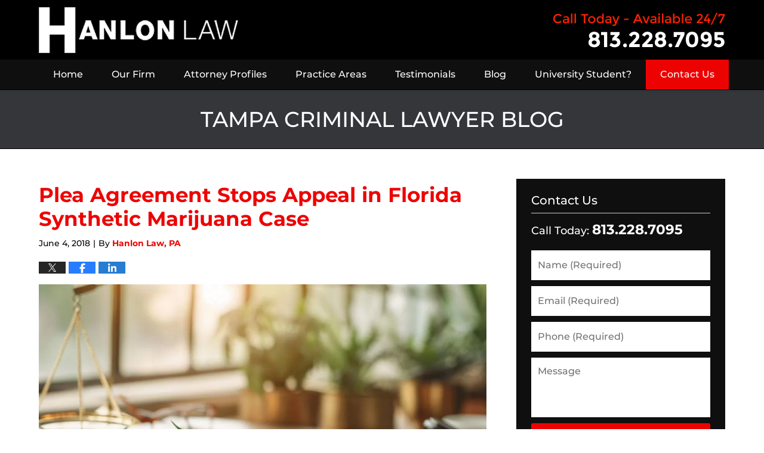

--- FILE ---
content_type: text/html; charset=UTF-8
request_url: https://www.criminalattorneytampa.net/blog/plea-agreement-stops-appeal-in-florida-synthetic-marijuana-case/
body_size: 13425
content:
<!DOCTYPE html>
<html class="no-js displaymode-full" itemscope itemtype="http://schema.org/Blog" lang="en-US">
<head prefix="og: http://ogp.me/ns# article: http://ogp.me/ns/article#" >
<meta http-equiv="Content-Type" content="text/html; charset=utf-8" />
<title>Plea Deal Stops Appeal in Spice Case</title>
<meta name="viewport" content="width=device-width, initial-scale=1.0" />
<link rel="stylesheet" type="text/css" media="all" href="/jresources/v/20260108005507/css/main.css" />
<script type="text/javascript">
document.documentElement.className = document.documentElement.className.replace(/\bno-js\b/,"js");
</script>
<meta name="referrer" content="origin" />
<meta name="referrer" content="unsafe-url" />
<meta name='robots' content='index, follow, max-image-preview:large, max-snippet:-1, max-video-preview:-1' />
<style>img:is([sizes="auto" i], [sizes^="auto," i]) { contain-intrinsic-size: 3000px 1500px }</style>
<!-- This site is optimized with the Yoast SEO plugin v25.7 - https://yoast.com/wordpress/plugins/seo/ -->
<meta name="description" content="Took a plea in a synthetic marijuana case? See how a plea agreement blocked an appeal in Florida and why terms are so important." />
<link rel="canonical" href="https://www.criminalattorneytampa.net/blog/plea-agreement-stops-appeal-in-florida-synthetic-marijuana-case/" />
<meta name="twitter:card" content="summary_large_image" />
<meta name="twitter:title" content="Plea Deal Stops Appeal in Spice Case" />
<meta name="twitter:description" content="Took a plea in a synthetic marijuana case? See how a plea agreement blocked an appeal in Florida and why terms are so important." />
<meta name="twitter:image" content="https://www.criminalattorneytampa.net/blog/wp-content/uploads/2018/06/synthetic-marijuana-plea-agreement.webp" />
<meta name="twitter:label1" content="Written by" />
<meta name="twitter:data1" content="Hanlon Law, PA" />
<meta name="twitter:label2" content="Est. reading time" />
<meta name="twitter:data2" content="3 minutes" />
<!-- / Yoast SEO plugin. -->
<link rel="alternate" type="application/rss+xml" title="Tampa Criminal Lawyer Blog &raquo; Feed" href="https://www.criminalattorneytampa.net/blog/feed/" />
<link rel="alternate" type="application/rss+xml" title="Tampa Criminal Lawyer Blog &raquo; Comments Feed" href="https://www.criminalattorneytampa.net/blog/comments/feed/" />
<script type="text/javascript">
/* <![CDATA[ */
window._wpemojiSettings = {"baseUrl":"https:\/\/s.w.org\/images\/core\/emoji\/16.0.1\/72x72\/","ext":".png","svgUrl":"https:\/\/s.w.org\/images\/core\/emoji\/16.0.1\/svg\/","svgExt":".svg","source":{"concatemoji":"https:\/\/www.criminalattorneytampa.net\/blog\/wp-includes\/js\/wp-emoji-release.min.js?ver=fc790ca3e682c2d1432a3fccd097162d"}};
/*! This file is auto-generated */
!function(s,n){var o,i,e;function c(e){try{var t={supportTests:e,timestamp:(new Date).valueOf()};sessionStorage.setItem(o,JSON.stringify(t))}catch(e){}}function p(e,t,n){e.clearRect(0,0,e.canvas.width,e.canvas.height),e.fillText(t,0,0);var t=new Uint32Array(e.getImageData(0,0,e.canvas.width,e.canvas.height).data),a=(e.clearRect(0,0,e.canvas.width,e.canvas.height),e.fillText(n,0,0),new Uint32Array(e.getImageData(0,0,e.canvas.width,e.canvas.height).data));return t.every(function(e,t){return e===a[t]})}function u(e,t){e.clearRect(0,0,e.canvas.width,e.canvas.height),e.fillText(t,0,0);for(var n=e.getImageData(16,16,1,1),a=0;a<n.data.length;a++)if(0!==n.data[a])return!1;return!0}function f(e,t,n,a){switch(t){case"flag":return n(e,"\ud83c\udff3\ufe0f\u200d\u26a7\ufe0f","\ud83c\udff3\ufe0f\u200b\u26a7\ufe0f")?!1:!n(e,"\ud83c\udde8\ud83c\uddf6","\ud83c\udde8\u200b\ud83c\uddf6")&&!n(e,"\ud83c\udff4\udb40\udc67\udb40\udc62\udb40\udc65\udb40\udc6e\udb40\udc67\udb40\udc7f","\ud83c\udff4\u200b\udb40\udc67\u200b\udb40\udc62\u200b\udb40\udc65\u200b\udb40\udc6e\u200b\udb40\udc67\u200b\udb40\udc7f");case"emoji":return!a(e,"\ud83e\udedf")}return!1}function g(e,t,n,a){var r="undefined"!=typeof WorkerGlobalScope&&self instanceof WorkerGlobalScope?new OffscreenCanvas(300,150):s.createElement("canvas"),o=r.getContext("2d",{willReadFrequently:!0}),i=(o.textBaseline="top",o.font="600 32px Arial",{});return e.forEach(function(e){i[e]=t(o,e,n,a)}),i}function t(e){var t=s.createElement("script");t.src=e,t.defer=!0,s.head.appendChild(t)}"undefined"!=typeof Promise&&(o="wpEmojiSettingsSupports",i=["flag","emoji"],n.supports={everything:!0,everythingExceptFlag:!0},e=new Promise(function(e){s.addEventListener("DOMContentLoaded",e,{once:!0})}),new Promise(function(t){var n=function(){try{var e=JSON.parse(sessionStorage.getItem(o));if("object"==typeof e&&"number"==typeof e.timestamp&&(new Date).valueOf()<e.timestamp+604800&&"object"==typeof e.supportTests)return e.supportTests}catch(e){}return null}();if(!n){if("undefined"!=typeof Worker&&"undefined"!=typeof OffscreenCanvas&&"undefined"!=typeof URL&&URL.createObjectURL&&"undefined"!=typeof Blob)try{var e="postMessage("+g.toString()+"("+[JSON.stringify(i),f.toString(),p.toString(),u.toString()].join(",")+"));",a=new Blob([e],{type:"text/javascript"}),r=new Worker(URL.createObjectURL(a),{name:"wpTestEmojiSupports"});return void(r.onmessage=function(e){c(n=e.data),r.terminate(),t(n)})}catch(e){}c(n=g(i,f,p,u))}t(n)}).then(function(e){for(var t in e)n.supports[t]=e[t],n.supports.everything=n.supports.everything&&n.supports[t],"flag"!==t&&(n.supports.everythingExceptFlag=n.supports.everythingExceptFlag&&n.supports[t]);n.supports.everythingExceptFlag=n.supports.everythingExceptFlag&&!n.supports.flag,n.DOMReady=!1,n.readyCallback=function(){n.DOMReady=!0}}).then(function(){return e}).then(function(){var e;n.supports.everything||(n.readyCallback(),(e=n.source||{}).concatemoji?t(e.concatemoji):e.wpemoji&&e.twemoji&&(t(e.twemoji),t(e.wpemoji)))}))}((window,document),window._wpemojiSettings);
/* ]]> */
</script>
<style id='wp-emoji-styles-inline-css' type='text/css'>
img.wp-smiley, img.emoji {
display: inline !important;
border: none !important;
box-shadow: none !important;
height: 1em !important;
width: 1em !important;
margin: 0 0.07em !important;
vertical-align: -0.1em !important;
background: none !important;
padding: 0 !important;
}
</style>
<link rel='stylesheet' id='wp-block-library-css' href='https://www.criminalattorneytampa.net/blog/wp-includes/css/dist/block-library/style.min.css?ver=fc790ca3e682c2d1432a3fccd097162d' type='text/css' media='all' />
<style id='classic-theme-styles-inline-css' type='text/css'>
/*! This file is auto-generated */
.wp-block-button__link{color:#fff;background-color:#32373c;border-radius:9999px;box-shadow:none;text-decoration:none;padding:calc(.667em + 2px) calc(1.333em + 2px);font-size:1.125em}.wp-block-file__button{background:#32373c;color:#fff;text-decoration:none}
</style>
<style id='global-styles-inline-css' type='text/css'>
:root{--wp--preset--aspect-ratio--square: 1;--wp--preset--aspect-ratio--4-3: 4/3;--wp--preset--aspect-ratio--3-4: 3/4;--wp--preset--aspect-ratio--3-2: 3/2;--wp--preset--aspect-ratio--2-3: 2/3;--wp--preset--aspect-ratio--16-9: 16/9;--wp--preset--aspect-ratio--9-16: 9/16;--wp--preset--color--black: #000000;--wp--preset--color--cyan-bluish-gray: #abb8c3;--wp--preset--color--white: #ffffff;--wp--preset--color--pale-pink: #f78da7;--wp--preset--color--vivid-red: #cf2e2e;--wp--preset--color--luminous-vivid-orange: #ff6900;--wp--preset--color--luminous-vivid-amber: #fcb900;--wp--preset--color--light-green-cyan: #7bdcb5;--wp--preset--color--vivid-green-cyan: #00d084;--wp--preset--color--pale-cyan-blue: #8ed1fc;--wp--preset--color--vivid-cyan-blue: #0693e3;--wp--preset--color--vivid-purple: #9b51e0;--wp--preset--gradient--vivid-cyan-blue-to-vivid-purple: linear-gradient(135deg,rgba(6,147,227,1) 0%,rgb(155,81,224) 100%);--wp--preset--gradient--light-green-cyan-to-vivid-green-cyan: linear-gradient(135deg,rgb(122,220,180) 0%,rgb(0,208,130) 100%);--wp--preset--gradient--luminous-vivid-amber-to-luminous-vivid-orange: linear-gradient(135deg,rgba(252,185,0,1) 0%,rgba(255,105,0,1) 100%);--wp--preset--gradient--luminous-vivid-orange-to-vivid-red: linear-gradient(135deg,rgba(255,105,0,1) 0%,rgb(207,46,46) 100%);--wp--preset--gradient--very-light-gray-to-cyan-bluish-gray: linear-gradient(135deg,rgb(238,238,238) 0%,rgb(169,184,195) 100%);--wp--preset--gradient--cool-to-warm-spectrum: linear-gradient(135deg,rgb(74,234,220) 0%,rgb(151,120,209) 20%,rgb(207,42,186) 40%,rgb(238,44,130) 60%,rgb(251,105,98) 80%,rgb(254,248,76) 100%);--wp--preset--gradient--blush-light-purple: linear-gradient(135deg,rgb(255,206,236) 0%,rgb(152,150,240) 100%);--wp--preset--gradient--blush-bordeaux: linear-gradient(135deg,rgb(254,205,165) 0%,rgb(254,45,45) 50%,rgb(107,0,62) 100%);--wp--preset--gradient--luminous-dusk: linear-gradient(135deg,rgb(255,203,112) 0%,rgb(199,81,192) 50%,rgb(65,88,208) 100%);--wp--preset--gradient--pale-ocean: linear-gradient(135deg,rgb(255,245,203) 0%,rgb(182,227,212) 50%,rgb(51,167,181) 100%);--wp--preset--gradient--electric-grass: linear-gradient(135deg,rgb(202,248,128) 0%,rgb(113,206,126) 100%);--wp--preset--gradient--midnight: linear-gradient(135deg,rgb(2,3,129) 0%,rgb(40,116,252) 100%);--wp--preset--font-size--small: 13px;--wp--preset--font-size--medium: 20px;--wp--preset--font-size--large: 36px;--wp--preset--font-size--x-large: 42px;--wp--preset--spacing--20: 0.44rem;--wp--preset--spacing--30: 0.67rem;--wp--preset--spacing--40: 1rem;--wp--preset--spacing--50: 1.5rem;--wp--preset--spacing--60: 2.25rem;--wp--preset--spacing--70: 3.38rem;--wp--preset--spacing--80: 5.06rem;--wp--preset--shadow--natural: 6px 6px 9px rgba(0, 0, 0, 0.2);--wp--preset--shadow--deep: 12px 12px 50px rgba(0, 0, 0, 0.4);--wp--preset--shadow--sharp: 6px 6px 0px rgba(0, 0, 0, 0.2);--wp--preset--shadow--outlined: 6px 6px 0px -3px rgba(255, 255, 255, 1), 6px 6px rgba(0, 0, 0, 1);--wp--preset--shadow--crisp: 6px 6px 0px rgba(0, 0, 0, 1);}:where(.is-layout-flex){gap: 0.5em;}:where(.is-layout-grid){gap: 0.5em;}body .is-layout-flex{display: flex;}.is-layout-flex{flex-wrap: wrap;align-items: center;}.is-layout-flex > :is(*, div){margin: 0;}body .is-layout-grid{display: grid;}.is-layout-grid > :is(*, div){margin: 0;}:where(.wp-block-columns.is-layout-flex){gap: 2em;}:where(.wp-block-columns.is-layout-grid){gap: 2em;}:where(.wp-block-post-template.is-layout-flex){gap: 1.25em;}:where(.wp-block-post-template.is-layout-grid){gap: 1.25em;}.has-black-color{color: var(--wp--preset--color--black) !important;}.has-cyan-bluish-gray-color{color: var(--wp--preset--color--cyan-bluish-gray) !important;}.has-white-color{color: var(--wp--preset--color--white) !important;}.has-pale-pink-color{color: var(--wp--preset--color--pale-pink) !important;}.has-vivid-red-color{color: var(--wp--preset--color--vivid-red) !important;}.has-luminous-vivid-orange-color{color: var(--wp--preset--color--luminous-vivid-orange) !important;}.has-luminous-vivid-amber-color{color: var(--wp--preset--color--luminous-vivid-amber) !important;}.has-light-green-cyan-color{color: var(--wp--preset--color--light-green-cyan) !important;}.has-vivid-green-cyan-color{color: var(--wp--preset--color--vivid-green-cyan) !important;}.has-pale-cyan-blue-color{color: var(--wp--preset--color--pale-cyan-blue) !important;}.has-vivid-cyan-blue-color{color: var(--wp--preset--color--vivid-cyan-blue) !important;}.has-vivid-purple-color{color: var(--wp--preset--color--vivid-purple) !important;}.has-black-background-color{background-color: var(--wp--preset--color--black) !important;}.has-cyan-bluish-gray-background-color{background-color: var(--wp--preset--color--cyan-bluish-gray) !important;}.has-white-background-color{background-color: var(--wp--preset--color--white) !important;}.has-pale-pink-background-color{background-color: var(--wp--preset--color--pale-pink) !important;}.has-vivid-red-background-color{background-color: var(--wp--preset--color--vivid-red) !important;}.has-luminous-vivid-orange-background-color{background-color: var(--wp--preset--color--luminous-vivid-orange) !important;}.has-luminous-vivid-amber-background-color{background-color: var(--wp--preset--color--luminous-vivid-amber) !important;}.has-light-green-cyan-background-color{background-color: var(--wp--preset--color--light-green-cyan) !important;}.has-vivid-green-cyan-background-color{background-color: var(--wp--preset--color--vivid-green-cyan) !important;}.has-pale-cyan-blue-background-color{background-color: var(--wp--preset--color--pale-cyan-blue) !important;}.has-vivid-cyan-blue-background-color{background-color: var(--wp--preset--color--vivid-cyan-blue) !important;}.has-vivid-purple-background-color{background-color: var(--wp--preset--color--vivid-purple) !important;}.has-black-border-color{border-color: var(--wp--preset--color--black) !important;}.has-cyan-bluish-gray-border-color{border-color: var(--wp--preset--color--cyan-bluish-gray) !important;}.has-white-border-color{border-color: var(--wp--preset--color--white) !important;}.has-pale-pink-border-color{border-color: var(--wp--preset--color--pale-pink) !important;}.has-vivid-red-border-color{border-color: var(--wp--preset--color--vivid-red) !important;}.has-luminous-vivid-orange-border-color{border-color: var(--wp--preset--color--luminous-vivid-orange) !important;}.has-luminous-vivid-amber-border-color{border-color: var(--wp--preset--color--luminous-vivid-amber) !important;}.has-light-green-cyan-border-color{border-color: var(--wp--preset--color--light-green-cyan) !important;}.has-vivid-green-cyan-border-color{border-color: var(--wp--preset--color--vivid-green-cyan) !important;}.has-pale-cyan-blue-border-color{border-color: var(--wp--preset--color--pale-cyan-blue) !important;}.has-vivid-cyan-blue-border-color{border-color: var(--wp--preset--color--vivid-cyan-blue) !important;}.has-vivid-purple-border-color{border-color: var(--wp--preset--color--vivid-purple) !important;}.has-vivid-cyan-blue-to-vivid-purple-gradient-background{background: var(--wp--preset--gradient--vivid-cyan-blue-to-vivid-purple) !important;}.has-light-green-cyan-to-vivid-green-cyan-gradient-background{background: var(--wp--preset--gradient--light-green-cyan-to-vivid-green-cyan) !important;}.has-luminous-vivid-amber-to-luminous-vivid-orange-gradient-background{background: var(--wp--preset--gradient--luminous-vivid-amber-to-luminous-vivid-orange) !important;}.has-luminous-vivid-orange-to-vivid-red-gradient-background{background: var(--wp--preset--gradient--luminous-vivid-orange-to-vivid-red) !important;}.has-very-light-gray-to-cyan-bluish-gray-gradient-background{background: var(--wp--preset--gradient--very-light-gray-to-cyan-bluish-gray) !important;}.has-cool-to-warm-spectrum-gradient-background{background: var(--wp--preset--gradient--cool-to-warm-spectrum) !important;}.has-blush-light-purple-gradient-background{background: var(--wp--preset--gradient--blush-light-purple) !important;}.has-blush-bordeaux-gradient-background{background: var(--wp--preset--gradient--blush-bordeaux) !important;}.has-luminous-dusk-gradient-background{background: var(--wp--preset--gradient--luminous-dusk) !important;}.has-pale-ocean-gradient-background{background: var(--wp--preset--gradient--pale-ocean) !important;}.has-electric-grass-gradient-background{background: var(--wp--preset--gradient--electric-grass) !important;}.has-midnight-gradient-background{background: var(--wp--preset--gradient--midnight) !important;}.has-small-font-size{font-size: var(--wp--preset--font-size--small) !important;}.has-medium-font-size{font-size: var(--wp--preset--font-size--medium) !important;}.has-large-font-size{font-size: var(--wp--preset--font-size--large) !important;}.has-x-large-font-size{font-size: var(--wp--preset--font-size--x-large) !important;}
:where(.wp-block-post-template.is-layout-flex){gap: 1.25em;}:where(.wp-block-post-template.is-layout-grid){gap: 1.25em;}
:where(.wp-block-columns.is-layout-flex){gap: 2em;}:where(.wp-block-columns.is-layout-grid){gap: 2em;}
:root :where(.wp-block-pullquote){font-size: 1.5em;line-height: 1.6;}
</style>
<script type="text/javascript" src="https://www.criminalattorneytampa.net/blog/wp-includes/js/jquery/jquery.min.js?ver=3.7.1" id="jquery-core-js"></script>
<script type="text/javascript" src="https://www.criminalattorneytampa.net/blog/wp-includes/js/jquery/jquery-migrate.min.js?ver=3.4.1" id="jquery-migrate-js"></script>
<script type="text/javascript" src="https://www.criminalattorneytampa.net/blog/jresources/v/20260108005507/js/magnific-popup.min.js" id="willow_magnific-popup.min-js"></script>
<link rel="https://api.w.org/" href="https://www.criminalattorneytampa.net/blog/wp-json/" /><link rel="alternate" title="JSON" type="application/json" href="https://www.criminalattorneytampa.net/blog/wp-json/wp/v2/posts/308" /><link rel="EditURI" type="application/rsd+xml" title="RSD" href="https://www.criminalattorneytampa.net/blog/xmlrpc.php?rsd" />
<link rel='shortlink' href='https://www.criminalattorneytampa.net/blog/?p=308' />
<link rel="alternate" title="oEmbed (JSON)" type="application/json+oembed" href="https://www.criminalattorneytampa.net/blog/wp-json/oembed/1.0/embed?url=https%3A%2F%2Fwww.criminalattorneytampa.net%2Fblog%2Fplea-agreement-stops-appeal-in-florida-synthetic-marijuana-case%2F" />
<link rel="alternate" title="oEmbed (XML)" type="text/xml+oembed" href="https://www.criminalattorneytampa.net/blog/wp-json/oembed/1.0/embed?url=https%3A%2F%2Fwww.criminalattorneytampa.net%2Fblog%2Fplea-agreement-stops-appeal-in-florida-synthetic-marijuana-case%2F&#038;format=xml" />
<!-- Willow Authorship Tags -->
<link href="https://www.criminalattorneytampa.net/" rel="publisher" />
<link href="https://www.criminalattorneytampa.net/firm-overview.html" rel="author" />
<!-- End Willow Authorship Tags -->		<!-- Willow Opengraph and Twitter Cards -->
<meta property="article:published_time" content="2018-06-04T15:09:34-04:00" />
<meta property="article:modified_time" content="2026-01-09T08:10:34-05:00" />
<meta property="article:section" content="Drug Crimes" />
<meta property="article:author" content="https://www.facebook.com/hanlonlaw" />
<meta property="og:url" content="https://www.criminalattorneytampa.net/blog/plea-agreement-stops-appeal-in-florida-synthetic-marijuana-case/" />
<meta property="og:title" content="Plea Agreement Stops Appeal in Florida Synthetic Marijuana Case" />
<meta property="og:description" content="Plea agreements can be useful tools for anyone facing criminal charges in Florida. These deals allow you to resolve criminal charges without at least some of the time, expense, and stress that ..." />
<meta property="og:type" content="article" />
<meta property="og:image" content="https://www.criminalattorneytampa.net/blog/wp-content/uploads/2018/06/synthetic-marijuana-plea-agreement.webp" />
<meta property="og:image:width" content="1000" />
<meta property="og:image:height" content="750" />
<meta property="og:image:url" content="https://www.criminalattorneytampa.net/blog/wp-content/uploads/2018/06/synthetic-marijuana-plea-agreement.webp" />
<meta property="og:image:secure_url" content="https://www.criminalattorneytampa.net/blog/wp-content/uploads/2018/06/synthetic-marijuana-plea-agreement.webp" />
<meta property="og:site_name" content="Tampa Criminal Lawyer Blog" />
<!-- End Willow Opengraph and Twitter Cards -->
<link rel="shortcut icon" type="image/x-icon" href="/jresources/v/20260108005507/icons/favicon.ico"  />
<!-- Google Analytics Metadata -->
<script> window.jmetadata = window.jmetadata || { site: { id: 'criminalattorneytampa', installation: 'standalone', name: 'criminalattorneytampa-net-blog',  willow: '1', domain: 'criminalattorneytampa.net/blog', key: 'Li0tLSAuLi0gLi4uIC0gLi4gLi1jcmltaW5hbGF0dG9ybmV5dGFtcGEubmV0L2Jsb2c=' }, analytics: { ga4: [ { measurementId: 'G-P4JYWFHQDX' }, { measurementId: 'G-L38QZRQW8P' } ] } } </script>
<!-- End of Google Analytics Metadata -->
<!-- Google Tag Manager -->
<script>(function(w,d,s,l,i){w[l]=w[l]||[];w[l].push({'gtm.start': new Date().getTime(),event:'gtm.js'});var f=d.getElementsByTagName(s)[0], j=d.createElement(s),dl=l!='dataLayer'?'&l='+l:'';j.async=true;j.src= 'https://www.googletagmanager.com/gtm.js?id='+i+dl;f.parentNode.insertBefore(j,f); })(window,document,'script','dataLayer','GTM-PHFNLNH');</script>
<!-- End Google Tag Manager -->
<link rel="next" href="https://www.criminalattorneytampa.net/blog/toxicology-questions-in-florida-dui-cases/" />
<link rel="prev" href="https://www.criminalattorneytampa.net/blog/drivers-license-revocation-in-florida-dui-cases/" />
<script async defer src="https://justatic.com/e/widgets/js/justia.js"></script>
</head>
<body class="willow willow-responsive wp-singular post-template-default single single-post postid-308 single-format-standard wp-theme-Willow-Responsive">
<div id="top-numbers-v3" class="top-numbers-v3 tnv3-sticky">
<ul>
<li>Call Today - Available 24/7: <strong>813.228.7095</strong>
<div class="tnv3-btn-wrapper">
<a data-gtm-location="Sticky Header" data-gtm-value="+1-813-228-7095" data-gtm-action="Contact" data-gtm-category="Phones" data-gtm-device="Mobile" data-gtm-event="phone_contact" data-gtm-label="Call" data-gtm-target="Button" data-gtm-type="click" data-gtm-conversion="1" href="tel:+1-813-228-7095" class="tnv3-button" data-wrapper="" data-directive="j-event" data-trigger="click" data-category="Conversions" data-action="Tapped To Call" data-label="Header Tap To Call" rel="nofollow">Tap Here to Call Us</a>
</div>
</li>
</ul>
</div>
<div id="fb-root"></div>
<div class="container">
<div class="cwrap">
<!-- HEADER -->
<header id="header" role="banner">
<div id="head" class="header-tag-group">
<div id="logo">
<a href="https://www.criminalattorneytampa.net/">							<img src="/jresources/v/20260108005507/images/logo.png" id="mainlogo" alt="Hanlon Law" />
Tampa Criminal Lawyer Blog</a>
</div>
<div id="tagline"><a  href="https://www.criminalattorneytampa.net/contact-us.html" class="tagline-link tagline-text">Published By Hanlon Law</a></div>
</div><!--/#head-->
<nav id="main-nav" role="navigation">
<span class="visuallyhidden">Navigation</span>
<div id="topnav" class="topnav nav-custom"><ul id="tnav-toplevel" class="menu"><li id="menu-item-11" class="priority_1 menu-item menu-item-type-custom menu-item-object-custom menu-item-11"><a href="https://www.criminalattorneytampa.net/">Home</a></li>
<li id="menu-item-12" class="priority_2 menu-item menu-item-type-custom menu-item-object-custom menu-item-12"><a href="https://www.criminalattorneytampa.net/firm-overview.html">Our Firm</a></li>
<li id="menu-item-13" class="priority_3 menu-item menu-item-type-custom menu-item-object-custom menu-item-has-children menu-item-13"><a href="https://www.criminalattorneytampa.net/attorney-profiles.html">Attorney Profiles</a>
<ul class="sub-menu">
<li id="menu-item-14" class="menu-item menu-item-type-custom menu-item-object-custom menu-item-14"><a href="https://www.criminalattorneytampa.net/william-hanlon.html">William Hanlon</a></li>
<li id="menu-item-15" class="menu-item menu-item-type-custom menu-item-object-custom menu-item-15"><a href="https://www.criminalattorneytampa.net/nick-chotos.html">Nick Chotos</a></li>
<li id="menu-item-16" class="menu-item menu-item-type-custom menu-item-object-custom menu-item-16"><a href="https://www.criminalattorneytampa.net/blair-jackson.html">Blair Jackson</a></li>
</ul>
</li>
<li id="menu-item-33" class="priority_4 menu-item menu-item-type-custom menu-item-object-custom menu-item-33"><a href="https://www.criminalattorneytampa.net/criminal-defense.html">Practice Areas</a></li>
<li id="menu-item-39" class="priority_5 menu-item menu-item-type-custom menu-item-object-custom menu-item-39"><a href="https://www.criminalattorneytampa.net/testimonials.html">Testimonials</a></li>
<li id="menu-item-19" class="priority_6 menu-item menu-item-type-custom menu-item-object-custom menu-item-home menu-item-19"><a href="https://www.criminalattorneytampa.net/blog/">Blog</a></li>
<li id="menu-item-20" class="priority_7 menu-item menu-item-type-custom menu-item-object-custom menu-item-20"><a href="https://www.criminalattorneytampa.net/college-campus-crimes.html">University Student?</a></li>
<li id="menu-item-21" class="priority_1 contactus menu-item menu-item-type-custom menu-item-object-custom menu-item-21"><a href="https://www.criminalattorneytampa.net/contact-us.html">Contact Us</a></li>
</ul></div>				</nav>
<div id="popup-video"><div class="wrapper"><div class="video-box"></div><a href="#" class="close"><span>&times;</span> Close Video</a></div></div>			</header>
<!-- MAIN -->
<div id="main">
<div class="custom_html_content_top"><div id="img3"><div class="blogname-wrapper"><a href="/blog/" class="main-blogname"><strong class="inner-blogname">Tampa Criminal Lawyer Blog</strong></a></div></div></div>                <div class="mwrap">
<section class="content">
<div class="bodytext">
<div class="breadcrumbs"><span><span><a href="https://www.criminalattorneytampa.net/blog/">Home</a></span> » <span class="breadcrumb_last" aria-current="page">Plea Agreement Stops Appeal in Florida Synthetic Marijuana Case</span></span></div>
<article id="post-308" class="entry post-308 post type-post status-publish format-standard has-post-thumbnail hentry category-drug-crimes" itemprop="blogPost" itemtype="http://schema.org/BlogPosting" itemscope>
<link itemprop="mainEntityOfPage" href="https://www.criminalattorneytampa.net/blog/plea-agreement-stops-appeal-in-florida-synthetic-marijuana-case/" />
<div class="inner-wrapper">
<header>
<h1 class="entry-title" itemprop="name">Plea Agreement Stops Appeal in Florida Synthetic Marijuana Case</h1>
<meta itemprop="headline" content="Plea Agreement Stops Appeal in Florida Synthetic Marijuana Case" />
<div class="author-date-label"><span class="published-date"><span class="published-date-label">Posted In:</span> <time datetime="2018-06-04T15:09:34-04:00" class="post-date published" itemprop="datePublished" pubdate>June 4, 2018</time></span><span class="author-date-sep"> | </span><span class="author vcard">By <span itemprop="author" itemtype="http://schema.org/Organization" itemscope><a href="https://www.criminalattorneytampa.net/firm-overview.html" class="url fn author-hanlonlaw1 author-2 post-author-link" rel="author" target="_self" itemprop="url"><span itemprop="name">Hanlon Law, PA</span></a><meta itemprop="sameAs" content="https://twitter.com/wwhanlon" /><meta itemprop="sameAs" content="https://www.facebook.com/hanlonlaw" /><meta itemprop="sameAs" content="http://lawyers.justia.com/firm/hanlon-law-102860" /></span></span></div>
<div class="sharelinks sharelinks-308 sharelinks-horizontal" id="sharelinks-308">
<a rel="noopener" href="https://twitter.com/intent/tweet?url=https%3A%2F%2Fwww.criminalattorneytampa.net%2Fblog%2F%3Fp%3D308&amp;text=Plea+Agreement+Stops+Appeal+in+Florida+Synthetic+Marijuana+Case&amp;related=wwhanlon%3APost+Author" target="_blank"  onclick="javascript:window.open(this.href, '', 'menubar=no,toolbar=no,resizable=yes,scrollbars=yes,height=600,width=600');return false;"><img src="https://www.criminalattorneytampa.net/blog/wp-content/themes/Willow-Responsive/images/share/twitter.gif" alt="Tweet this Post" /></a>
<a rel="noopener" href="https://www.facebook.com/sharer/sharer.php?u=https%3A%2F%2Fwww.criminalattorneytampa.net%2Fblog%2Fplea-agreement-stops-appeal-in-florida-synthetic-marijuana-case%2F" target="_blank"  onclick="javascript:window.open(this.href, '', 'menubar=no,toolbar=no,resizable=yes,scrollbars=yes,height=600,width=600');return false;"><img src="https://www.criminalattorneytampa.net/blog/wp-content/themes/Willow-Responsive/images/share/fb.gif" alt="Share on Facebook" /></a>
<a rel="noopener" href="http://www.linkedin.com/shareArticle?mini=true&amp;url=https%3A%2F%2Fwww.criminalattorneytampa.net%2Fblog%2Fplea-agreement-stops-appeal-in-florida-synthetic-marijuana-case%2F&amp;title=Plea+Agreement+Stops+Appeal+in+Florida+Synthetic+Marijuana+Case&amp;source=Tampa+Criminal+Lawyer+Blog" target="_blank"  onclick="javascript:window.open(this.href, '', 'menubar=no,toolbar=no,resizable=yes,scrollbars=yes,height=600,width=600');return false;"><img src="https://www.criminalattorneytampa.net/blog/wp-content/themes/Willow-Responsive/images/share/linkedin.gif" alt="Share on LinkedIn" /></a>
</div>			<div class="featured-image featured-image-1848" id="featured-image-1848-post-id-308" itemprop="image" itemtype="http://schema.org/ImageObject" itemscope><meta itemprop="width" content="1000" /><meta itemprop="height" content="750" /><meta itemprop="representativeOfPage" content="true" /><img itemprop="url" src="https://www.criminalattorneytampa.net/blog/wp-content/uploads/2018/06/synthetic-marijuana-plea-agreement.webp" title="Marijuana leaf on law book: FL synthetic cannabis case" alt="Marijuana leaf on open law book beside scales and gavel, symbolizing synthetic cannabis criminal case in Florida" width="1000" height="750" /></div>		</header>
<div class="content" itemprop="articleBody">
<div class="entry-content">
<p>Plea agreements can be useful tools for anyone facing criminal charges in Florida. These deals allow you to resolve criminal charges without at least some of the time, expense, and stress that come with a full-blown trial. They may also give a criminal defendant the leverage to reduce the punishment that comes with a conviction. It is important to remember, however, that these deals are binding legal agreements that you probably can’t go back and change later down the road. A <a href="https://ecf.flmd.uscourts.gov/cgi-bin/show_public_doc?2018-01188-2-8-cv" target="_blank" rel="noopener">recent case</a> out of the U.S. District Court for the Middle District of Florida is a good example of that point.Defendant was charged with introduction into interstate commerce of misbranded drugs, a federal crime, stemming from his alleged involvement in a synthetic marijuana business. According to prosecutors, the products “were manufactured by applying chemicals (synthetic cannabinoids) to plant material to create a product which users would smoke for a ‘high.’” The products were intended to be smoked, the prosecutors said, but they were not properly labeled. The prosecutors said the packaging indicated that the products were “not for human consumption” and that they included potpourri and incense. The packaging didn’t correctly identify the synthetic marijuana and didn’t include adequate directions for using the drug, according to prosecutors.</p>
<p>Defendant eventually entered into a plea agreement. As part of the deal, he agreed to waive his right to appeal the sentence eventually handed down by a judge. He nevertheless filed a motion to vacate the sentence after it was handed down. Defendant argued that the trial judge wrongly concluded that the fraud involved $1.9 million in business from the synthetic drugs. He said the amount was actually less than that because he was involved in the business for 10 months rather than 17 months.</p>
<p><span id="more-308"></span></p>
<p>The trial judge denied Defendant’s request to vacate the decision. The judge noted that Defendant signed a plea agreement that stated that he was involved in the business for at least 17 months.</p>
<p>The judge also said Defendant was barred from challenging the sentence. “A valid sentence-appeal waiver, entered into voluntarily and knowingly, pursuant to a plea agreement, precludes the defendant from attempting to attack, in a collateral proceeding, the sentence,” the court explained. “A contrary result would permit a defendant to circumvent the terms of the sentence-appeal waiver simply by recasting a challenge to his sentence…”</p>
<p>As a result, the court entered a judgment against Defendant and declined to issue a certificate of appealability, which would allow him to further challenge the decision.</p>
<p>If you or a loved one has been charged with federal drug or other crimes in Florida, it is essential that you seek the advice and counsel of an experienced attorney. Tampa <a href="https://www.criminalattorneytampa.net/drug-crimes.html">drug crime</a> lawyer Will Hanlon is a seasoned attorney who fights aggressively on behalf of clients charged with a wide range of offenses. Call our offices at (813) 228-7095 or contact us online to speak with Mr. Hanlon about your case.</p>
<h2><strong>More blog posts:</strong></h2>
<p><a href="https://www.criminalattorneytampa.net/blog/mandatory-minimum-sentences-florida-criminal-cases/">Mandatory Minimum Sentences in Florida Criminal Cases</a></p>
<p><a href="https://www.criminalattorneytampa.net/blog/constructive-possession-florida-gun-crime-cases/">Constructive Possession in Florida Gun Crime Cases</a></p>
<p><a href="https://www.criminalattorneytampa.net/blog/can-cops-stop-street-florida/">When Can Cops Stop You on the Street in Florida?</a></p>
</div>
</div>
<footer>
<div class="author vcard">By <span itemprop="author" itemtype="http://schema.org/Organization" itemscope><a href="https://www.criminalattorneytampa.net/firm-overview.html" class="url fn author-hanlonlaw1 author-2 post-author-link" rel="author" target="_self" itemprop="url"><span itemprop="name">Hanlon Law, PA</span></a><meta itemprop="sameAs" content="https://twitter.com/wwhanlon" /><meta itemprop="sameAs" content="https://www.facebook.com/hanlonlaw" /><meta itemprop="sameAs" content="http://lawyers.justia.com/firm/hanlon-law-102860" /></span></div>						<div itemprop="publisher" itemtype="http://schema.org/Organization" itemscope>
<meta itemprop="name" content="Hanlon Law" />
<div itemprop="logo" itemtype="http://schema.org/ImageObject" itemscope>
<link itemprop="url" href="https://www.criminalattorneytampa.net/blog/wp-content/uploads/2024/05/Hanlon-Law-logo.png" />
<meta itemprop="height" content="120" />
<meta itemprop="width" content="440" />
<meta itemprop="representativeOfPage" content="http://schema.org/True" />
</div>
</div>
<div class="category-list"><span class="category-list-label">Posted in:</span> <span class="category-list-items"><a href="https://www.criminalattorneytampa.net/blog/category/drug-crimes/" title="View all posts in Drug Crimes" class="category-drug-crimes term-15 post-category-link">Drug Crimes</a></span></div>			
<div class="published-date"><span class="published-date-label">Posted In:</span> <time datetime="2018-06-04T15:09:34-04:00" class="post-date published" itemprop="datePublished" pubdate>June 4, 2018</time></div>			<div class="visuallyhidden">Updated:
<time datetime="2026-01-09T08:10:34-05:00" class="updated" itemprop="dateModified">January 9, 2026 8:10 am</time>
</div>
<!-- You can start editing here. -->
<!-- If comments are closed. -->
<p class="nocomments">Comments are closed.</p>
</footer>
</div>
</article>
<div class="navigation">
<nav id="post-pagination-bottom" class="pagination post-pagination" role="navigation">
<span class="nav-prev"><a rel="prev" href="https://www.criminalattorneytampa.net/blog/drivers-license-revocation-in-florida-dui-cases/" title="Driver’s License Revocation in Florida DUI Cases"><span class="arrow-left">&laquo;</span> Previous</a></span> <span class="nav-sep">|</span> <span class="nav-home"><a rel="home" href="https://www.criminalattorneytampa.net/blog/">Home</a></span> <span class="nav-sep">|</span> <span class="nav-next"><a rel="next" href="https://www.criminalattorneytampa.net/blog/toxicology-questions-in-florida-dui-cases/" title="Toxicology Questions in Florida DUI Cases">Next <span class="arrow-right">&raquo;</span></a></span>				</nav>
</div>
							</div>
<aside class="sidebar primary-sidebar sc-2 secondary-content" id="sc-2">
</aside>
</section>
<aside class="sidebar secondary-sidebar sc-1 secondary-content" id="sc-1">
<div id="justia_contact_form-3" class="widget sidebar-widget primary-sidebar-widget justia_contact_form">
<strong class="widget-title sidebar-widget-title primary-sidebar-widget-title">Contact Us</strong><div class="content widget-content sidebar-widget-content primary-sidebar-widget-content">
<div class="formdesc"><div class="line line-1"><span>Call Today: </span><span class="display-inlineb"><strong>813.228.7095</strong></div></div>
<div id="contactform">
<form data-gtm-label="Consultation Form" data-gtm-action="Submission" data-gtm-category="Forms" data-gtm-type="submission" data-gtm-conversion="1" id="genericcontactform" name="genericcontactform" action="/jshared/contactus/" class="widget_form" data-validate="parsley">
<div data-directive="j-recaptcha" data-recaptcha-key="6Leo6NwUAAAAANA2jVUVnwbFiu6us-irl-kVZvxN" data-version="2" data-set-lang="en"></div>
<div id="errmsg"></div>
<input type="hidden" name="wpid" value="3" />
<input type="hidden" name="5_From_Page" value="Tampa Criminal Lawyer Blog" />
<input type="hidden" name="firm_name" value="Hanlon Law" />
<input type="hidden" name="blog_name" value="Tampa Criminal Lawyer Blog" />
<input type="hidden" name="site_id" value="" />
<input type="hidden" name="prefix" value="" />
<input type="hidden" name="source" value="off" />
<input type="hidden" name="source_off" value="criminalattorneytampa" />
<input type="hidden" name="return_url" value="https://www.criminalattorneytampa.net/thank-you_1.html" />
<input type="hidden" name="current_url" value="https://www.criminalattorneytampa.net/blog/plea-agreement-stops-appeal-in-florida-synthetic-marijuana-case/" />
<input type="hidden" name="big_or_small" value="small" />
<input type="hidden" name="is_blog" value="yes" />
<span class="fld name_required"><label class="visuallyhidden" for="Name_Required">Name (Required)</label><input type="text" name="10_Name_Required" id="Name_Required" value=""  placeholder="Name (Required)"   class="required"  required/></span><span class="fld email_required"><label class="visuallyhidden" for="Email_Required">Email (Required)</label><input type="email" name="20_Email_Required" id="Email_Required" value=""  placeholder="Email (Required)"   class="required"  required/></span><span class="fld phone_required"><label class="visuallyhidden" for="Phone_Required">Phone (Required)</label><input type="tel" name="30_Phone_Required" id="Phone_Required" value=""  placeholder="Phone (Required)"  pattern="[\+\(\)\d -]+" title="Please enter a valid phone number."  class="required"  required/></span><span class="fld message"><label class="visuallyhidden" for="Message">Message</label><textarea name="40_Message" id="Message"  placeholder="Message"  ></textarea></span>
<input type="hidden" name="required_fields" value="10_Name_Required,20_Email_Required,30_Phone_Required" />
<input type="hidden" name="form_location" value="Consultation Form">
<span class="submit">
<button type="submit" name="submitbtn">Contact Us Now</button>
</span>
</form>
</div>
<div style="display:none !important;" class="normal" id="jwpform-validation"></div>
</div></div><div id="jwpw_connect-2" class="widget sidebar-widget primary-sidebar-widget jwpw_connect">
<strong class="widget-title sidebar-widget-title primary-sidebar-widget-title"></strong><div class="content widget-content sidebar-widget-content primary-sidebar-widget-content">
<p class="connect-icons">
<a rel="noopener" href="https://www.facebook.com/hanlonlaw/" target="_blank" title="Facebook"><img src="https://lawyers.justia.com/s/facebook-flat-64.png" alt="Facebook Icon" border="0" /></a><a rel="noopener" href="https://twitter.com/wwhanlon" target="_blank" title="Twitter"><img src="https://lawyers.justia.com/s/twitter-flat-64.png" alt="Twitter Icon" border="0" /></a><a rel="noopener" href="https://www.linkedin.com/in/will-hanlon-7572a6b1/" target="_blank" title="LinkedIn"><img src="https://lawyers.justia.com/s/linkedin-flat-64.png" alt="LinkedIn Icon" border="0" /></a><a rel="noopener" href="https://lawyers.justia.com/firm/hanlon-law-102860" target="_blank" title="Justia"><img src="https://lawyers.justia.com/s/justia-flat-64.png" alt="Justia Icon" border="0" /></a><a rel="noopener" href="https://www.instagram.com/hanlonlawfirm/" target="_blank" title="Instagram"><img src="https://lawyers.justia.com/s/instagram-flat-64.png" alt="Instagram Icon" border="0" /></a><a rel="noopener" href="http://rss.justia.com/hanlonlawcriminallawyerblog" target="_blank" title="Feed"><img src="https://lawyers.justia.com/s/rss-flat-64.png" alt="Feed Icon" border="0" /></a>
</p>
<script type="application/ld+json">
{ "@context": "http://schema.org",
"@type": "http://schema.org/LegalService",
"name": "Hanlon Law",
"image": "https://www.criminalattorneytampa.net/blog/wp-content/uploads/2024/05/Hanlon-Law-logo.png",
"sameAs": ["https://www.facebook.com/hanlonlaw/","https://twitter.com/wwhanlon","https://www.linkedin.com/in/will-hanlon-7572a6b1/","https://lawyers.justia.com/firm/hanlon-law-102860","https://www.instagram.com/hanlonlawfirm/","http://rss.justia.com/hanlonlawcriminallawyerblog"],
"address": {
"@type": "PostalAddress",
"addressCountry": "US"
}
}
</script>
</div></div>
<div id="j_categories-2" class="widget sidebar-widget primary-sidebar-widget j_categories"><strong class="widget-title sidebar-widget-title primary-sidebar-widget-title">Topics</strong><div class="content widget-content sidebar-widget-content primary-sidebar-widget-content"><ul>
<li class="cat-item cat-item-0"><a href="https://www.criminalattorneytampa.net/blog/category/sex-crimes/">Sex Crimes <span>(36)</span></a></li>
<li class="cat-item cat-item-1"><a href="https://www.criminalattorneytampa.net/blog/category/violent-crime/">Violent Crime <span>(30)</span></a></li>
<li class="cat-item cat-item-2"><a href="https://www.criminalattorneytampa.net/blog/category/defenses/">Defenses <span>(27)</span></a></li>
<li class="cat-item cat-item-3"><a href="https://www.criminalattorneytampa.net/blog/category/sentencing/">Sentencing <span>(26)</span></a></li>
<li class="cat-item cat-item-4"><a href="https://www.criminalattorneytampa.net/blog/category/drug-crimes/">Drug Crimes <span>(26)</span></a></li>
<li class="cat-item cat-item-5"><a href="https://www.criminalattorneytampa.net/blog/category/weapons/">Weapons <span>(22)</span></a></li>
<li class="cat-item cat-item-6"><a href="https://www.criminalattorneytampa.net/blog/category/evidence/">Evidence <span>(17)</span></a></li>
<li class="cat-item cat-item-7"><a href="https://www.criminalattorneytampa.net/blog/category/murder/">Murder <span>(14)</span></a></li>
<li class="cat-item cat-item-8"><a href="https://www.criminalattorneytampa.net/blog/category/dui/">DUI <span>(14)</span></a></li>
<li class="cat-item cat-item-9"><a href="https://www.criminalattorneytampa.net/blog/category/criminal-process/">Criminal Process <span>(12)</span></a></li>
<li class="cat-item cat-item-10"><a href="https://www.criminalattorneytampa.net/blog/category/theft/">Theft <span>(10)</span></a></li>
<li class="cat-item cat-item-11"><a href="https://www.criminalattorneytampa.net/blog/category/probation-violations/">Probation Violations <span>(10)</span></a></li>
<span class="more-categories-link"><a href="https://www.criminalattorneytampa.net/blog/topics/">View More Topics</a></span></ul></div></div><div id="custom_html-3" class="widget_text widget sidebar-widget primary-sidebar-widget widget_custom_html"><strong class="widget-title sidebar-widget-title primary-sidebar-widget-title">Search</strong><div class="content widget-content sidebar-widget-content primary-sidebar-widget-content"><div class="textwidget custom-html-widget"><form action="https://www.criminalattorneytampa.net/blog/" class="searchform" id="searchform" method="get" role="search"><div><label for="s" class="visuallyhidden">Search</label> <input type="text" id="s" name="s" value="" placeholder="Enter Text"><button type="submit" value="Search" class="btn -ghost" id="searchsubmit">Search</button></div></form></div></div></div><div id="custom_html-2" class="widget_text widget sidebar-widget primary-sidebar-widget widget_custom_html"><strong class="widget-title sidebar-widget-title primary-sidebar-widget-title">Our Other Blogs</strong><div class="content widget-content sidebar-widget-content primary-sidebar-widget-content"><div class="textwidget custom-html-widget"><div class="subsectionslist">
<ul> 
<li><a href="https://www.sarasotadefenseattorney.com/blog/" target="_blank" rel="noopener">Sarasota Criminal Attorney Blog</a></li> 
<li><a href="https://www.criminalattorneyclearwater.net/blog/" target="_blank" rel="noopener">Clearwater Criminal Lawyer Blog</a></li>
<li><a href="https://www.stpetersburgcriminalattorney.net/blog/" target="_blank" rel="noopener">St. Petersburg Criminal Lawyer Blog</a></li>
</ul>
</div></div></div></div>
<div id="recent-posts-2" class="widget sidebar-widget primary-sidebar-widget widget_recent_entries">
<strong class="widget-title sidebar-widget-title primary-sidebar-widget-title">Recent Entries</strong><div class="content widget-content sidebar-widget-content primary-sidebar-widget-content">
<ul>
<li>
<a href="https://www.criminalattorneytampa.net/blog/court-discusses-charging-information-in-florida-criminal-cases/">Court Discusses Charging Information in Florida Criminal Cases</a>
<span class="post-date">December 29, 2025</span>
</li>
<li>
<a href="https://www.criminalattorneytampa.net/blog/florida-court-explians-grounds-for-vacating-convictions/">Florida Court Explians Grounds for Vacating Convictions</a>
<span class="post-date">December 24, 2025</span>
</li>
<li>
<a href="https://www.criminalattorneytampa.net/blog/florida-court-discusses-child-hearsay-statements-in-sex-crime-cases/">Florida Court Discusses Child Hearsay Statements in Sex Crime Cases</a>
<span class="post-date">November 30, 2025</span>
</li>
</ul>
</div></div></aside>
</div>
</div>
<!-- FOOTER -->
<footer id="footer">
<span class="visuallyhidden">Contact Information</span>
<div class="fcontainer">
<div id="address">
<div id="willow_address-2" class="address_container address-block-widget willow_address">	<div itemtype="http://schema.org/LegalService" class="slocation " itemscope>
<link itemprop="logo" href="https://www.criminalattorneytampa.net/blog/wp-content/uploads/2024/05/Hanlon-Law-logo.png">
<link itemprop="image" href="https://www.criminalattorneytampa.net/blog/wp-content/uploads/2024/05/Hanlon-Law-logo.png">
<link itemprop="url" href="https://www.criminalattorneytampa.net/blog">
<meta itemprop="name" content="Hanlon Law">
<div itemprop="address" itemtype="http://schema.org/PostalAddress" itemscope>
<div itemprop="streetAddress">210 N Pierce St</div>
<span itemprop="addressLocality">Tampa</span>,
<span itemprop="addressRegion">FL</span>
<span itemprop="postalCode">33602</span>
</div>
<span class="contacts"><span>Phone: <span itemprop="telephone">813.228.7095</span></span><span>Fax: <span itemprop="faxNumber">813.400.2372</span></span></span>
<div itemprop="geo" itemtype="http://schema.org/GeoCoordinates" itemscope>
<meta itemprop="latitude" content="27.947498" />
<meta itemprop="longitude" content="-82.4540726" />
</div>
</div></div>							</div>
<div class="footerlocalities block"><div class="localities-wrapper">We serve clients throughout Florida including those in the following localities: Hernando County including Spring Hill; Hillsborough County including Brandon, Riverview, and Tampa; <span id="localities-details" class="expandable-content -collapsed"> Pinellas County including Clearwater, Largo, Palm Harbor, Pinellas Park, Seminole, and St. Petersburg; and Pasco County including Dade City, Hudson, and New Port Richey.</span> <!-- START ignore --><span class="expander amp-exclude" data-target="localities-details" data-collapsed-text="View More">View More</span><!-- END ignore --></div></div><p class="block website-links"><a href="https://www.criminalattorneyclearwater.net/" target="_blank" rel="noopener">Clearwater Criminal Defense Lawyer Hanlon Law Website</a><br><a href="https://www.stpetersburgcriminalattorney.net/" target="_blank" rel="noopener">St. Petersburg Criminal Lawyer Hanlon Law Website</a><br><a href="https://www.sarasotadefenseattorney.com/" target="_blank" rel="noopener">Sarasota Criminal Defense Lawyer Hanlon Law Website</a><br><a href="https://www.criminalattorneybradenton.net/" target="_blank" rel="noopener">Bradenton Criminal Defense Lawyer Hanlon Law Website</a><br><a href="https://www.criminalattorneyorlando.net/" target="_blank" rel="noopener">Orlando Criminal Defense Lawyer Hanlon Law Website</a><br><a href="https://www.floridaexpungementlawyer.com/" target="_blank" rel="noopener">Florida Expungement Lawyer Hanlon Law Website</a><br><a href="https://www.tampasexcrimesattorney.com/" target="_blank" rel="noopener">Tampa Sex Crimes Lawyer Hanlon Law Website</a></p>
<nav id="footernav">
<div id="footernav-wrapper" class="footernav nav-custom"><ul id="menu-footernav" class="menu"><li id="menu-item-22" class="menu-item menu-item-type-custom menu-item-object-custom menu-item-22"><a href="https://www.criminalattorneytampa.net/">Home</a></li>
<li id="menu-item-23" class="menu-item menu-item-type-custom menu-item-object-custom menu-item-23"><a href="https://www.criminalattorneytampa.net/disclaimer.html">Disclaimer</a></li>
<li id="menu-item-24" class="menu-item menu-item-type-custom menu-item-object-custom menu-item-24"><a href="https://www.criminalattorneytampa.net/privacy-policy.html">Privacy Policy</a></li>
<li id="menu-item-25" class="menu-item menu-item-type-custom menu-item-object-custom menu-item-25"><a href="https://www.criminalattorneytampa.net/sitemap.html">Site Map</a></li>
<li id="menu-item-26" class="menu-item menu-item-type-custom menu-item-object-custom menu-item-26"><a href="https://www.criminalattorneytampa.net/contact-us.html">Contact Us</a></li>
<li id="menu-item-38" class="menu-item menu-item-type-custom menu-item-object-custom menu-item-38"><a href="https://www.criminalattorneytampa.net/blog/archives/">Blog Posts</a></li>
</ul></div>						</nav>
<div class="copyright" title="Copyright &copy; 2026 Hanlon Law"><div class="jgrecaptcha-text"><p>This site is protected by reCAPTCHA and the Google <a rel="noopener" target="_blank" href="https://policies.google.com/privacy">Privacy Policy</a> and <a rel="noopener" target="_blank" href="https://policies.google.com/terms">Terms of Service</a> apply.</p><p>Please do not include any confidential or sensitive information in a contact form, text message, or voicemail. The contact form sends information by non-encrypted email, which is not secure. Submitting a contact form, sending a text message, making a phone call, or leaving a voicemail does not create an attorney-client relationship.</p></div><style>.grecaptcha-badge { visibility: hidden; } .jgrecaptcha-text p { margin: 1.8em 0; }</style><span class="copyright_label">Copyright &copy;</span> <span class="copyright_year">2026</span>, <a href="https://www.criminalattorneytampa.net/" rel="noopener">Hanlon Law</a></div>
<div class="credits"><a rel="noopener" target="_blank" href="https://www.justia.com/marketing/law-blogs/"><strong class="justia_brand">JUSTIA</strong> Law Firm Blog Design</a></div>
</div>
</footer>
</div> <!-- /.cwrap -->
</div><!-- /.container -->
<!--[if lt IE 9]>
<script src="/jshared/jslibs/responsive/mediaqueries/css3-mediaqueries.1.0.2.min.js"></script>
<![endif]-->
<script type="text/javascript"> if(!('matchMedia' in window)){ document.write(unescape("%3Cscript src='/jshared/jslibs/responsive/mediaqueries/media.match.2.0.2.min.js' type='text/javascript'%3E%3C/script%3E")); } </script>
<script type="speculationrules">
{"prefetch":[{"source":"document","where":{"and":[{"href_matches":"\/blog\/*"},{"not":{"href_matches":["\/blog\/wp-*.php","\/blog\/wp-admin\/*","\/blog\/wp-content\/uploads\/*","\/blog\/wp-content\/*","\/blog\/wp-content\/plugins\/*","\/blog\/wp-content\/themes\/Willow-Responsive\/*","\/blog\/*\\?(.+)"]}},{"not":{"selector_matches":"a[rel~=\"nofollow\"]"}},{"not":{"selector_matches":".no-prefetch, .no-prefetch a"}}]},"eagerness":"conservative"}]}
</script>
<script type="text/javascript" src="https://www.criminalattorneytampa.net/blog/wp-content/plugins/jWP-Widgets/js/jwp-placeholder-fallback.js?ver=fc790ca3e682c2d1432a3fccd097162d" id="jwp-placeholder-fallback-js"></script>
<script type="text/javascript" src="https://www.criminalattorneytampa.net/blog/wp-content/plugins/jWP-Widgets/js/jwp-forms.js?ver=fc790ca3e682c2d1432a3fccd097162d" id="jwp-forms-js"></script>
<script type="text/javascript" src="https://www.criminalattorneytampa.net/blog/jshared/jslibs/validate/parsley.min.js?ver=fc790ca3e682c2d1432a3fccd097162d" id="parsley-js"></script>
<script type="text/javascript" src="https://www.criminalattorneytampa.net/blog/jshared/jslibs/responsive/enquire/enquire.2.0.2.min.js?ver=2.0.2" id="enquire-js"></script>
<script type="text/javascript" src="https://www.criminalattorneytampa.net/blog/jshared/jslibs/responsive/responsive.topnav.1.0.4.min.js?ver=1.0.4" id="responsive_topnav-js"></script>
<script type="text/javascript" src="https://www.criminalattorneytampa.net/blog/jresources/v/20260108005507/js/site.min.js" id="willow_site.min-js"></script>
<div data-directive="j-gdpr" data-privacy-policy-url="https://www.criminalattorneytampa.net/privacy-policy.html"></div>
</body>
</html><!-- WP Fastest Cache file was created in 0.090 seconds, on January 16, 2026 @ 4:25 pm --><!-- via php -->

--- FILE ---
content_type: application/x-javascript
request_url: https://www.criminalattorneytampa.net/blog/jresources/v/20260108005507/js/site.min.js
body_size: 18553
content:
!function(t){var e={};function r(n){if(e[n])return e[n].exports;var o=e[n]={i:n,l:!1,exports:{}};return t[n].call(o.exports,o,o.exports,r),o.l=!0,o.exports}r.m=t,r.c=e,r.d=function(t,e,n){r.o(t,e)||Object.defineProperty(t,e,{enumerable:!0,get:n})},r.r=function(t){"undefined"!=typeof Symbol&&Symbol.toStringTag&&Object.defineProperty(t,Symbol.toStringTag,{value:"Module"}),Object.defineProperty(t,"__esModule",{value:!0})},r.t=function(t,e){if(1&e&&(t=r(t)),8&e)return t;if(4&e&&"object"==typeof t&&t&&t.__esModule)return t;var n=Object.create(null);if(r.r(n),Object.defineProperty(n,"default",{enumerable:!0,value:t}),2&e&&"string"!=typeof t)for(var o in t)r.d(n,o,function(e){return t[e]}.bind(null,o));return n},r.n=function(t){var e=t&&t.__esModule?function(){return t.default}:function(){return t};return r.d(e,"a",e),e},r.o=function(t,e){return Object.prototype.hasOwnProperty.call(t,e)},r.p="",r(r.s=133)}([function(t,e,r){"use strict";t.exports=function(t){try{return!!t()}catch(t){return!0}}},function(t,e,r){"use strict";var n=r(32),o=Function.prototype,i=o.call,a=n&&o.bind.bind(i,i);t.exports=n?a:function(t){return function(){return i.apply(t,arguments)}}},function(t,e,r){"use strict";var n="object"==typeof document&&document.all;t.exports=void 0===n&&void 0!==n?function(t){return"function"==typeof t||t===n}:function(t){return"function"==typeof t}},function(t,e,r){"use strict";(function(e){var r=function(t){return t&&t.Math===Math&&t};t.exports=r("object"==typeof globalThis&&globalThis)||r("object"==typeof window&&window)||r("object"==typeof self&&self)||r("object"==typeof e&&e)||r("object"==typeof this&&this)||function(){return this}()||Function("return this")()}).call(this,r(80))},function(t,e,r){"use strict";var n=r(3),o=r(33),i=r(8),a=r(56),c=r(54),s=r(53),u=n.Symbol,l=o("wks"),f=s?u.for||u:u&&u.withoutSetter||a;t.exports=function(t){return i(l,t)||(l[t]=c&&i(u,t)?u[t]:f("Symbol."+t)),l[t]}},function(t,e,r){"use strict";var n=r(32),o=Function.prototype.call;t.exports=n?o.bind(o):function(){return o.apply(o,arguments)}},function(t,e,r){"use strict";var n=r(10),o=String,i=TypeError;t.exports=function(t){if(n(t))return t;throw new i(o(t)+" is not an object")}},function(t,e,r){"use strict";var n=r(0);t.exports=!n((function(){return 7!==Object.defineProperty({},1,{get:function(){return 7}})[1]}))},function(t,e,r){"use strict";var n=r(1),o=r(28),i=n({}.hasOwnProperty);t.exports=Object.hasOwn||function(t,e){return i(o(t),e)}},function(t,e,r){"use strict";var n=r(3),o=r(49).f,i=r(20),a=r(21),c=r(36),s=r(89),u=r(95);t.exports=function(t,e){var r,l,f,d,p,v=t.target,h=t.global,y=t.stat;if(r=h?n:y?n[v]||c(v,{}):n[v]&&n[v].prototype)for(l in e){if(d=e[l],f=t.dontCallGetSet?(p=o(r,l))&&p.value:r[l],!u(h?l:v+(y?".":"#")+l,t.forced)&&void 0!==f){if(typeof d==typeof f)continue;s(d,f)}(t.sham||f&&f.sham)&&i(d,"sham",!0),a(r,l,d,t)}}},function(t,e,r){"use strict";var n=r(2);t.exports=function(t){return"object"==typeof t?null!==t:n(t)}},function(t,e,r){"use strict";var n=r(9),o=r(63);n({target:"Array",proto:!0,forced:[].forEach!==o},{forEach:o})},function(t,e,r){"use strict";var n=r(7),o=r(57),i=r(58),a=r(6),c=r(51),s=TypeError,u=Object.defineProperty,l=Object.getOwnPropertyDescriptor;e.f=n?i?function(t,e,r){if(a(t),e=c(e),a(r),"function"==typeof t&&"prototype"===e&&"value"in r&&"writable"in r&&!r.writable){var n=l(t,e);n&&n.writable&&(t[e]=r.value,r={configurable:"configurable"in r?r.configurable:n.configurable,enumerable:"enumerable"in r?r.enumerable:n.enumerable,writable:!1})}return u(t,e,r)}:u:function(t,e,r){if(a(t),e=c(e),a(r),o)try{return u(t,e,r)}catch(t){}if("get"in r||"set"in r)throw new s("Accessors not supported");return"value"in r&&(t[e]=r.value),t}},function(t,e,r){"use strict";var n=r(9),o=r(99);n({target:"Array",stat:!0,forced:!r(105)((function(t){Array.from(t)}))},{from:o})},function(t,e,r){"use strict";var n=r(45),o=r(21),i=r(106);n||o(Object.prototype,"toString",i,{unsafe:!0})},function(t,e,r){"use strict";var n=r(70).charAt,o=r(17),i=r(39),a=r(107),c=r(117),s=i.set,u=i.getterFor("String Iterator");a(String,"String",(function(t){s(this,{type:"String Iterator",string:o(t),index:0})}),(function(){var t,e=u(this),r=e.string,o=e.index;return o>=r.length?c(void 0,!0):(t=n(r,o),e.index+=t.length,c(t,!1))}))},function(t,e,r){"use strict";var n=r(3),o=r(118),i=r(119),a=r(63),c=r(20),s=function(t){if(t&&t.forEach!==a)try{c(t,"forEach",a)}catch(e){t.forEach=a}};for(var u in o)o[u]&&s(n[u]&&n[u].prototype);s(i)},function(t,e,r){"use strict";var n=r(29),o=String;t.exports=function(t){if("Symbol"===n(t))throw new TypeError("Cannot convert a Symbol value to a string");return o(t)}},function(t,e,r){"use strict";var n=r(1),o=n({}.toString),i=n("".slice);t.exports=function(t){return i(o(t),8,-1)}},function(t,e,r){"use strict";var n=r(24),o=TypeError;t.exports=function(t){if(n(t))throw new o("Can't call method on "+t);return t}},function(t,e,r){"use strict";var n=r(7),o=r(12),i=r(22);t.exports=n?function(t,e,r){return o.f(t,e,i(1,r))}:function(t,e,r){return t[e]=r,t}},function(t,e,r){"use strict";var n=r(2),o=r(12),i=r(87),a=r(36);t.exports=function(t,e,r,c){c||(c={});var s=c.enumerable,u=void 0!==c.name?c.name:e;if(n(r)&&i(r,u,c),c.global)s?t[e]=r:a(e,r);else{try{c.unsafe?t[e]&&(s=!0):delete t[e]}catch(t){}s?t[e]=r:o.f(t,e,{value:r,enumerable:!1,configurable:!c.nonConfigurable,writable:!c.nonWritable})}return t}},function(t,e,r){"use strict";t.exports=function(t,e){return{enumerable:!(1&t),configurable:!(2&t),writable:!(4&t),value:e}}},function(t,e,r){"use strict";var n=r(50),o=r(19);t.exports=function(t){return n(o(t))}},function(t,e,r){"use strict";t.exports=function(t){return null==t}},function(t,e,r){"use strict";var n=r(3),o=r(2),i=function(t){return o(t)?t:void 0};t.exports=function(t,e){return arguments.length<2?i(n[t]):n[t]&&n[t][e]}},function(t,e,r){"use strict";var n=r(27),o=r(24);t.exports=function(t,e){var r=t[e];return o(r)?void 0:n(r)}},function(t,e,r){"use strict";var n=r(2),o=r(55),i=TypeError;t.exports=function(t){if(n(t))return t;throw new i(o(t)+" is not a function")}},function(t,e,r){"use strict";var n=r(19),o=Object;t.exports=function(t){return o(n(t))}},function(t,e,r){"use strict";var n=r(45),o=r(2),i=r(18),a=r(4)("toStringTag"),c=Object,s="Arguments"===i(function(){return arguments}());t.exports=n?i:function(t){var e,r,n;return void 0===t?"Undefined":null===t?"Null":"string"==typeof(r=function(t,e){try{return t[e]}catch(t){}}(e=c(t),a))?r:s?i(e):"Object"===(n=i(e))&&o(e.callee)?"Arguments":n}},function(t,e,r){"use strict";t.exports={}},function(t,e,r){"use strict";var n,o=r(6),i=r(109),a=r(44),c=r(41),s=r(111),u=r(37),l=r(40),f=l("IE_PROTO"),d=function(){},p=function(t){return"<script>"+t+"<\/script>"},v=function(t){t.write(p("")),t.close();var e=t.parentWindow.Object;return t=null,e},h=function(){try{n=new ActiveXObject("htmlfile")}catch(t){}var t,e;h="undefined"!=typeof document?document.domain&&n?v(n):((e=u("iframe")).style.display="none",s.appendChild(e),e.src=String("javascript:"),(t=e.contentWindow.document).open(),t.write(p("document.F=Object")),t.close(),t.F):v(n);for(var r=a.length;r--;)delete h.prototype[a[r]];return h()};c[f]=!0,t.exports=Object.create||function(t,e){var r;return null!==t?(d.prototype=o(t),r=new d,d.prototype=null,r[f]=t):r=h(),void 0===e?r:i.f(r,e)}},function(t,e,r){"use strict";var n=r(0);t.exports=!n((function(){var t=function(){}.bind();return"function"!=typeof t||t.hasOwnProperty("prototype")}))},function(t,e,r){"use strict";var n=r(34);t.exports=function(t,e){return n[t]||(n[t]=e||{})}},function(t,e,r){"use strict";var n=r(35),o=r(3),i=r(36),a=t.exports=o["__core-js_shared__"]||i("__core-js_shared__",{});(a.versions||(a.versions=[])).push({version:"3.36.0",mode:n?"pure":"global",copyright:"© 2014-2024 Denis Pushkarev (zloirock.ru)",license:"https://github.com/zloirock/core-js/blob/v3.36.0/LICENSE",source:"https://github.com/zloirock/core-js"})},function(t,e,r){"use strict";t.exports=!1},function(t,e,r){"use strict";var n=r(3),o=Object.defineProperty;t.exports=function(t,e){try{o(n,t,{value:e,configurable:!0,writable:!0})}catch(r){n[t]=e}return e}},function(t,e,r){"use strict";var n=r(3),o=r(10),i=n.document,a=o(i)&&o(i.createElement);t.exports=function(t){return a?i.createElement(t):{}}},function(t,e,r){"use strict";var n=r(7),o=r(8),i=Function.prototype,a=n&&Object.getOwnPropertyDescriptor,c=o(i,"name"),s=c&&"something"===function(){}.name,u=c&&(!n||n&&a(i,"name").configurable);t.exports={EXISTS:c,PROPER:s,CONFIGURABLE:u}},function(t,e,r){"use strict";var n,o,i,a=r(88),c=r(3),s=r(10),u=r(20),l=r(8),f=r(34),d=r(40),p=r(41),v=c.TypeError,h=c.WeakMap;if(a||f.state){var y=f.state||(f.state=new h);y.get=y.get,y.has=y.has,y.set=y.set,n=function(t,e){if(y.has(t))throw new v("Object already initialized");return e.facade=t,y.set(t,e),e},o=function(t){return y.get(t)||{}},i=function(t){return y.has(t)}}else{var g=d("state");p[g]=!0,n=function(t,e){if(l(t,g))throw new v("Object already initialized");return e.facade=t,u(t,g,e),e},o=function(t){return l(t,g)?t[g]:{}},i=function(t){return l(t,g)}}t.exports={set:n,get:o,has:i,enforce:function(t){return i(t)?o(t):n(t,{})},getterFor:function(t){return function(e){var r;if(!s(e)||(r=o(e)).type!==t)throw new v("Incompatible receiver, "+t+" required");return r}}}},function(t,e,r){"use strict";var n=r(33),o=r(56),i=n("keys");t.exports=function(t){return i[t]||(i[t]=o(t))}},function(t,e,r){"use strict";t.exports={}},function(t,e,r){"use strict";var n=r(93);t.exports=function(t){var e=+t;return e!=e||0===e?0:n(e)}},function(t,e,r){"use strict";var n=r(62);t.exports=function(t){return n(t.length)}},function(t,e,r){"use strict";t.exports=["constructor","hasOwnProperty","isPrototypeOf","propertyIsEnumerable","toLocaleString","toString","valueOf"]},function(t,e,r){"use strict";var n={};n[r(4)("toStringTag")]="z",t.exports="[object z]"===String(n)},function(t,e,r){"use strict";var n=r(9),o=r(47);n({target:"RegExp",proto:!0,forced:/./.exec!==o},{exec:o})},function(t,e,r){"use strict";var n,o,i=r(5),a=r(1),c=r(17),s=r(120),u=r(121),l=r(33),f=r(31),d=r(39).get,p=r(122),v=r(123),h=l("native-string-replace",String.prototype.replace),y=RegExp.prototype.exec,g=y,m=a("".charAt),b=a("".indexOf),x=a("".replace),w=a("".slice),S=(o=/b*/g,i(y,n=/a/,"a"),i(y,o,"a"),0!==n.lastIndex||0!==o.lastIndex),A=u.BROKEN_CARET,E=void 0!==/()??/.exec("")[1];(S||E||A||p||v)&&(g=function(t){var e,r,n,o,a,u,l,p=this,v=d(p),O=c(t),L=v.raw;if(L)return L.lastIndex=p.lastIndex,e=i(g,L,O),p.lastIndex=L.lastIndex,e;var T=v.groups,j=A&&p.sticky,_=i(s,p),C=p.source,z=0,I=O;if(j&&(_=x(_,"y",""),-1===b(_,"g")&&(_+="g"),I=w(O,p.lastIndex),p.lastIndex>0&&(!p.multiline||p.multiline&&"\n"!==m(O,p.lastIndex-1))&&(C="(?: "+C+")",I=" "+I,z++),r=new RegExp("^(?:"+C+")",_)),E&&(r=new RegExp("^"+C+"$(?!\\s)",_)),S&&(n=p.lastIndex),o=i(y,j?r:p,I),j?o?(o.input=w(o.input,z),o[0]=w(o[0],z),o.index=p.lastIndex,p.lastIndex+=o[0].length):p.lastIndex=0:S&&o&&(p.lastIndex=p.global?o.index+o[0].length:n),E&&o&&o.length>1&&i(h,o[0],r,(function(){for(a=1;a<arguments.length-2;a++)void 0===arguments[a]&&(o[a]=void 0)})),o&&T)for(o.groups=u=f(null),a=0;a<T.length;a++)u[(l=T[a])[0]]=o[l[1]];return o}),t.exports=g},function(t,e,r){"use strict";t.exports="\t\n\v\f\r                　\u2028\u2029\ufeff"},function(t,e,r){"use strict";var n=r(7),o=r(5),i=r(81),a=r(22),c=r(23),s=r(51),u=r(8),l=r(57),f=Object.getOwnPropertyDescriptor;e.f=n?f:function(t,e){if(t=c(t),e=s(e),l)try{return f(t,e)}catch(t){}if(u(t,e))return a(!o(i.f,t,e),t[e])}},function(t,e,r){"use strict";var n=r(1),o=r(0),i=r(18),a=Object,c=n("".split);t.exports=o((function(){return!a("z").propertyIsEnumerable(0)}))?function(t){return"String"===i(t)?c(t,""):a(t)}:a},function(t,e,r){"use strict";var n=r(82),o=r(52);t.exports=function(t){var e=n(t,"string");return o(e)?e:e+""}},function(t,e,r){"use strict";var n=r(25),o=r(2),i=r(83),a=r(53),c=Object;t.exports=a?function(t){return"symbol"==typeof t}:function(t){var e=n("Symbol");return o(e)&&i(e.prototype,c(t))}},function(t,e,r){"use strict";var n=r(54);t.exports=n&&!Symbol.sham&&"symbol"==typeof Symbol.iterator},function(t,e,r){"use strict";var n=r(84),o=r(0),i=r(3).String;t.exports=!!Object.getOwnPropertySymbols&&!o((function(){var t=Symbol("symbol detection");return!i(t)||!(Object(t)instanceof Symbol)||!Symbol.sham&&n&&n<41}))},function(t,e,r){"use strict";var n=String;t.exports=function(t){try{return n(t)}catch(t){return"Object"}}},function(t,e,r){"use strict";var n=r(1),o=0,i=Math.random(),a=n(1..toString);t.exports=function(t){return"Symbol("+(void 0===t?"":t)+")_"+a(++o+i,36)}},function(t,e,r){"use strict";var n=r(7),o=r(0),i=r(37);t.exports=!n&&!o((function(){return 7!==Object.defineProperty(i("div"),"a",{get:function(){return 7}}).a}))},function(t,e,r){"use strict";var n=r(7),o=r(0);t.exports=n&&o((function(){return 42!==Object.defineProperty((function(){}),"prototype",{value:42,writable:!1}).prototype}))},function(t,e,r){"use strict";var n=r(1),o=r(2),i=r(34),a=n(Function.toString);o(i.inspectSource)||(i.inspectSource=function(t){return a(t)}),t.exports=i.inspectSource},function(t,e,r){"use strict";var n=r(1),o=r(8),i=r(23),a=r(61).indexOf,c=r(41),s=n([].push);t.exports=function(t,e){var r,n=i(t),u=0,l=[];for(r in n)!o(c,r)&&o(n,r)&&s(l,r);for(;e.length>u;)o(n,r=e[u++])&&(~a(l,r)||s(l,r));return l}},function(t,e,r){"use strict";var n=r(23),o=r(92),i=r(43),a=function(t){return function(e,r,a){var c=n(e),s=i(c);if(0===s)return!t&&-1;var u,l=o(a,s);if(t&&r!=r){for(;s>l;)if((u=c[l++])!=u)return!0}else for(;s>l;l++)if((t||l in c)&&c[l]===r)return t||l||0;return!t&&-1}};t.exports={includes:a(!0),indexOf:a(!1)}},function(t,e,r){"use strict";var n=r(42),o=Math.min;t.exports=function(t){var e=n(t);return e>0?o(e,9007199254740991):0}},function(t,e,r){"use strict";var n=r(64).forEach,o=r(68)("forEach");t.exports=o?[].forEach:function(t){return n(this,t,arguments.length>1?arguments[1]:void 0)}},function(t,e,r){"use strict";var n=r(65),o=r(1),i=r(50),a=r(28),c=r(43),s=r(96),u=o([].push),l=function(t){var e=1===t,r=2===t,o=3===t,l=4===t,f=6===t,d=7===t,p=5===t||f;return function(v,h,y,g){for(var m,b,x=a(v),w=i(x),S=c(w),A=n(h,y),E=0,O=g||s,L=e?O(v,S):r||d?O(v,0):void 0;S>E;E++)if((p||E in w)&&(b=A(m=w[E],E,x),t))if(e)L[E]=b;else if(b)switch(t){case 3:return!0;case 5:return m;case 6:return E;case 2:u(L,m)}else switch(t){case 4:return!1;case 7:u(L,m)}return f?-1:o||l?l:L}};t.exports={forEach:l(0),map:l(1),filter:l(2),some:l(3),every:l(4),find:l(5),findIndex:l(6),filterReject:l(7)}},function(t,e,r){"use strict";var n=r(66),o=r(27),i=r(32),a=n(n.bind);t.exports=function(t,e){return o(t),void 0===e?t:i?a(t,e):function(){return t.apply(e,arguments)}}},function(t,e,r){"use strict";var n=r(18),o=r(1);t.exports=function(t){if("Function"===n(t))return o(t)}},function(t,e,r){"use strict";var n=r(1),o=r(0),i=r(2),a=r(29),c=r(25),s=r(59),u=function(){},l=c("Reflect","construct"),f=/^\s*(?:class|function)\b/,d=n(f.exec),p=!f.test(u),v=function(t){if(!i(t))return!1;try{return l(u,[],t),!0}catch(t){return!1}},h=function(t){if(!i(t))return!1;switch(a(t)){case"AsyncFunction":case"GeneratorFunction":case"AsyncGeneratorFunction":return!1}try{return p||!!d(f,s(t))}catch(t){return!0}};h.sham=!0,t.exports=!l||o((function(){var t;return v(v.call)||!v(Object)||!v((function(){t=!0}))||t}))?h:v},function(t,e,r){"use strict";var n=r(0);t.exports=function(t,e){var r=[][t];return!!r&&n((function(){r.call(null,e||function(){return 1},1)}))}},function(t,e,r){"use strict";var n=r(29),o=r(26),i=r(24),a=r(30),c=r(4)("iterator");t.exports=function(t){if(!i(t))return o(t,c)||o(t,"@@iterator")||a[n(t)]}},function(t,e,r){"use strict";var n=r(1),o=r(42),i=r(17),a=r(19),c=n("".charAt),s=n("".charCodeAt),u=n("".slice),l=function(t){return function(e,r){var n,l,f=i(a(e)),d=o(r),p=f.length;return d<0||d>=p?t?"":void 0:(n=s(f,d))<55296||n>56319||d+1===p||(l=s(f,d+1))<56320||l>57343?t?c(f,d):n:t?u(f,d,d+2):l-56320+(n-55296<<10)+65536}};t.exports={codeAt:l(!1),charAt:l(!0)}},function(t,e,r){"use strict";var n,o,i,a=r(0),c=r(2),s=r(10),u=r(31),l=r(72),f=r(21),d=r(4),p=r(35),v=d("iterator"),h=!1;[].keys&&("next"in(i=[].keys())?(o=l(l(i)))!==Object.prototype&&(n=o):h=!0),!s(n)||a((function(){var t={};return n[v].call(t)!==t}))?n={}:p&&(n=u(n)),c(n[v])||f(n,v,(function(){return this})),t.exports={IteratorPrototype:n,BUGGY_SAFARI_ITERATORS:h}},function(t,e,r){"use strict";var n=r(8),o=r(2),i=r(28),a=r(40),c=r(112),s=a("IE_PROTO"),u=Object,l=u.prototype;t.exports=c?u.getPrototypeOf:function(t){var e=i(t);if(n(e,s))return e[s];var r=e.constructor;return o(r)&&e instanceof r?r.prototype:e instanceof u?l:null}},function(t,e,r){"use strict";var n=r(12).f,o=r(8),i=r(4)("toStringTag");t.exports=function(t,e,r){t&&!r&&(t=t.prototype),t&&!o(t,i)&&n(t,i,{configurable:!0,value:e})}},function(t,e,r){"use strict";var n=r(9),o=r(75).trim;n({target:"String",proto:!0,forced:r(124)("trim")},{trim:function(){return o(this)}})},function(t,e,r){"use strict";var n=r(1),o=r(19),i=r(17),a=r(48),c=n("".replace),s=RegExp("^["+a+"]+"),u=RegExp("(^|[^"+a+"])["+a+"]+$"),l=function(t){return function(e){var r=i(o(e));return 1&t&&(r=c(r,s,"")),2&t&&(r=c(r,u,"$1")),r}};t.exports={start:l(1),end:l(2),trim:l(3)}},function(t,e,r){"use strict";var n=r(9),o=r(64).find,i=r(125),a=!0;"find"in[]&&Array(1).find((function(){a=!1})),n({target:"Array",proto:!0,forced:a},{find:function(t){return o(this,t,arguments.length>1?arguments[1]:void 0)}}),i("find")},function(t,e,r){var n,o;o=this,void 0===(n=function(){return o.svg4everybody=function(){
/*! svg4everybody v2.1.9 | github.com/jonathantneal/svg4everybody */
function t(t,e,r){if(r){var n=document.createDocumentFragment(),o=!e.hasAttribute("viewBox")&&r.getAttribute("viewBox");o&&e.setAttribute("viewBox",o);for(var i=r.cloneNode(!0);i.childNodes.length;)n.appendChild(i.firstChild);t.appendChild(n)}}function e(e){e.onreadystatechange=function(){if(4===e.readyState){var r=e._cachedDocument;r||((r=e._cachedDocument=document.implementation.createHTMLDocument("")).body.innerHTML=e.responseText,e._cachedTarget={}),e._embeds.splice(0).map((function(n){var o=e._cachedTarget[n.id];o||(o=e._cachedTarget[n.id]=r.getElementById(n.id)),t(n.parent,n.svg,o)}))}},e.onreadystatechange()}function r(t){for(var e=t;"svg"!==e.nodeName.toLowerCase()&&(e=e.parentNode););return e}return function(n){var o,i=Object(n),a=window.top!==window.self;o="polyfill"in i?i.polyfill:/\bTrident\/[567]\b|\bMSIE (?:9|10)\.0\b/.test(navigator.userAgent)||(navigator.userAgent.match(/\bEdge\/12\.(\d+)\b/)||[])[1]<10547||(navigator.userAgent.match(/\bAppleWebKit\/(\d+)\b/)||[])[1]<537||/\bEdge\/.(\d+)\b/.test(navigator.userAgent)&&a;var c={},s=window.requestAnimationFrame||setTimeout,u=document.getElementsByTagName("use"),l=0;o&&function n(){for(var a=0;a<u.length;){var f=u[a],d=f.parentNode,p=r(d),v=f.getAttribute("xlink:href")||f.getAttribute("href");if(!v&&i.attributeName&&(v=f.getAttribute(i.attributeName)),p&&v){if(o)if(!i.validate||i.validate(v,p,f)){d.removeChild(f);var h=v.split("#"),y=h.shift(),g=h.join("#");if(y.length){var m=c[y];m||((m=c[y]=new XMLHttpRequest).open("GET",y),m.send(),m._embeds=[]),m._embeds.push({parent:d,svg:p,id:g}),e(m)}else t(d,p,document.getElementById(g))}else++a,++l}else++a}(!u.length||u.length-l>0)&&s(n,67)}()}}()}.apply(e,[]))||(t.exports=n)},function(t,e,r){var n=function(t){"use strict";var e=Object.prototype,r=e.hasOwnProperty,n="function"==typeof Symbol?Symbol:{},o=n.iterator||"@@iterator",i=n.asyncIterator||"@@asyncIterator",a=n.toStringTag||"@@toStringTag";function c(t,e,r,n){var o=e&&e.prototype instanceof l?e:l,i=Object.create(o.prototype),a=new S(n||[]);return i._invoke=function(t,e,r){var n="suspendedStart";return function(o,i){if("executing"===n)throw new Error("Generator is already running");if("completed"===n){if("throw"===o)throw i;return E()}for(r.method=o,r.arg=i;;){var a=r.delegate;if(a){var c=b(a,r);if(c){if(c===u)continue;return c}}if("next"===r.method)r.sent=r._sent=r.arg;else if("throw"===r.method){if("suspendedStart"===n)throw n="completed",r.arg;r.dispatchException(r.arg)}else"return"===r.method&&r.abrupt("return",r.arg);n="executing";var l=s(t,e,r);if("normal"===l.type){if(n=r.done?"completed":"suspendedYield",l.arg===u)continue;return{value:l.arg,done:r.done}}"throw"===l.type&&(n="completed",r.method="throw",r.arg=l.arg)}}}(t,r,a),i}function s(t,e,r){try{return{type:"normal",arg:t.call(e,r)}}catch(t){return{type:"throw",arg:t}}}t.wrap=c;var u={};function l(){}function f(){}function d(){}var p={};p[o]=function(){return this};var v=Object.getPrototypeOf,h=v&&v(v(A([])));h&&h!==e&&r.call(h,o)&&(p=h);var y=d.prototype=l.prototype=Object.create(p);function g(t){["next","throw","return"].forEach((function(e){t[e]=function(t){return this._invoke(e,t)}}))}function m(t){var e;this._invoke=function(n,o){function i(){return new Promise((function(e,i){!function e(n,o,i,a){var c=s(t[n],t,o);if("throw"!==c.type){var u=c.arg,l=u.value;return l&&"object"==typeof l&&r.call(l,"__await")?Promise.resolve(l.__await).then((function(t){e("next",t,i,a)}),(function(t){e("throw",t,i,a)})):Promise.resolve(l).then((function(t){u.value=t,i(u)}),(function(t){return e("throw",t,i,a)}))}a(c.arg)}(n,o,e,i)}))}return e=e?e.then(i,i):i()}}function b(t,e){var r=t.iterator[e.method];if(void 0===r){if(e.delegate=null,"throw"===e.method){if(t.iterator.return&&(e.method="return",e.arg=void 0,b(t,e),"throw"===e.method))return u;e.method="throw",e.arg=new TypeError("The iterator does not provide a 'throw' method")}return u}var n=s(r,t.iterator,e.arg);if("throw"===n.type)return e.method="throw",e.arg=n.arg,e.delegate=null,u;var o=n.arg;return o?o.done?(e[t.resultName]=o.value,e.next=t.nextLoc,"return"!==e.method&&(e.method="next",e.arg=void 0),e.delegate=null,u):o:(e.method="throw",e.arg=new TypeError("iterator result is not an object"),e.delegate=null,u)}function x(t){var e={tryLoc:t[0]};1 in t&&(e.catchLoc=t[1]),2 in t&&(e.finallyLoc=t[2],e.afterLoc=t[3]),this.tryEntries.push(e)}function w(t){var e=t.completion||{};e.type="normal",delete e.arg,t.completion=e}function S(t){this.tryEntries=[{tryLoc:"root"}],t.forEach(x,this),this.reset(!0)}function A(t){if(t){var e=t[o];if(e)return e.call(t);if("function"==typeof t.next)return t;if(!isNaN(t.length)){var n=-1,i=function e(){for(;++n<t.length;)if(r.call(t,n))return e.value=t[n],e.done=!1,e;return e.value=void 0,e.done=!0,e};return i.next=i}}return{next:E}}function E(){return{value:void 0,done:!0}}return f.prototype=y.constructor=d,d.constructor=f,d[a]=f.displayName="GeneratorFunction",t.isGeneratorFunction=function(t){var e="function"==typeof t&&t.constructor;return!!e&&(e===f||"GeneratorFunction"===(e.displayName||e.name))},t.mark=function(t){return Object.setPrototypeOf?Object.setPrototypeOf(t,d):(t.__proto__=d,a in t||(t[a]="GeneratorFunction")),t.prototype=Object.create(y),t},t.awrap=function(t){return{__await:t}},g(m.prototype),m.prototype[i]=function(){return this},t.AsyncIterator=m,t.async=function(e,r,n,o){var i=new m(c(e,r,n,o));return t.isGeneratorFunction(r)?i:i.next().then((function(t){return t.done?t.value:i.next()}))},g(y),y[a]="Generator",y[o]=function(){return this},y.toString=function(){return"[object Generator]"},t.keys=function(t){var e=[];for(var r in t)e.push(r);return e.reverse(),function r(){for(;e.length;){var n=e.pop();if(n in t)return r.value=n,r.done=!1,r}return r.done=!0,r}},t.values=A,S.prototype={constructor:S,reset:function(t){if(this.prev=0,this.next=0,this.sent=this._sent=void 0,this.done=!1,this.delegate=null,this.method="next",this.arg=void 0,this.tryEntries.forEach(w),!t)for(var e in this)"t"===e.charAt(0)&&r.call(this,e)&&!isNaN(+e.slice(1))&&(this[e]=void 0)},stop:function(){this.done=!0;var t=this.tryEntries[0].completion;if("throw"===t.type)throw t.arg;return this.rval},dispatchException:function(t){if(this.done)throw t;var e=this;function n(r,n){return a.type="throw",a.arg=t,e.next=r,n&&(e.method="next",e.arg=void 0),!!n}for(var o=this.tryEntries.length-1;o>=0;--o){var i=this.tryEntries[o],a=i.completion;if("root"===i.tryLoc)return n("end");if(i.tryLoc<=this.prev){var c=r.call(i,"catchLoc"),s=r.call(i,"finallyLoc");if(c&&s){if(this.prev<i.catchLoc)return n(i.catchLoc,!0);if(this.prev<i.finallyLoc)return n(i.finallyLoc)}else if(c){if(this.prev<i.catchLoc)return n(i.catchLoc,!0)}else{if(!s)throw new Error("try statement without catch or finally");if(this.prev<i.finallyLoc)return n(i.finallyLoc)}}}},abrupt:function(t,e){for(var n=this.tryEntries.length-1;n>=0;--n){var o=this.tryEntries[n];if(o.tryLoc<=this.prev&&r.call(o,"finallyLoc")&&this.prev<o.finallyLoc){var i=o;break}}i&&("break"===t||"continue"===t)&&i.tryLoc<=e&&e<=i.finallyLoc&&(i=null);var a=i?i.completion:{};return a.type=t,a.arg=e,i?(this.method="next",this.next=i.finallyLoc,u):this.complete(a)},complete:function(t,e){if("throw"===t.type)throw t.arg;return"break"===t.type||"continue"===t.type?this.next=t.arg:"return"===t.type?(this.rval=this.arg=t.arg,this.method="return",this.next="end"):"normal"===t.type&&e&&(this.next=e),u},finish:function(t){for(var e=this.tryEntries.length-1;e>=0;--e){var r=this.tryEntries[e];if(r.finallyLoc===t)return this.complete(r.completion,r.afterLoc),w(r),u}},catch:function(t){for(var e=this.tryEntries.length-1;e>=0;--e){var r=this.tryEntries[e];if(r.tryLoc===t){var n=r.completion;if("throw"===n.type){var o=n.arg;w(r)}return o}}throw new Error("illegal catch attempt")},delegateYield:function(t,e,r){return this.delegate={iterator:A(t),resultName:e,nextLoc:r},"next"===this.method&&(this.arg=void 0),u}},t}(t.exports);try{regeneratorRuntime=n}catch(t){Function("r","regeneratorRuntime = r")(n)}},function(t,e,r){!function(e,r){var n=function(t,e){"use strict";if(!e.getElementsByClassName)return;var r,n,o=e.documentElement,i=t.Date,a=t.HTMLPictureElement,c=t.addEventListener,s=t.setTimeout,u=t.requestAnimationFrame||s,l=t.requestIdleCallback,f=/^picture$/i,d=["load","error","lazyincluded","_lazyloaded"],p={},v=Array.prototype.forEach,h=function(t,e){return p[e]||(p[e]=new RegExp("(\\s|^)"+e+"(\\s|$)")),p[e].test(t.getAttribute("class")||"")&&p[e]},y=function(t,e){h(t,e)||t.setAttribute("class",(t.getAttribute("class")||"").trim()+" "+e)},g=function(t,e){var r;(r=h(t,e))&&t.setAttribute("class",(t.getAttribute("class")||"").replace(r," "))},m=function(t,e,r){var n=r?"addEventListener":"removeEventListener";r&&m(t,e),d.forEach((function(r){t[n](r,e)}))},b=function(t,n,o,i,a){var c=e.createEvent("Event");return o||(o={}),o.instance=r,c.initEvent(n,!i,!a),c.detail=o,t.dispatchEvent(c),c},x=function(e,r){var o;!a&&(o=t.picturefill||n.pf)?(r&&r.src&&!e.getAttribute("srcset")&&e.setAttribute("srcset",r.src),o({reevaluate:!0,elements:[e]})):r&&r.src&&(e.src=r.src)},w=function(t,e){return(getComputedStyle(t,null)||{})[e]},S=function(t,e,r){for(r=r||t.offsetWidth;r<n.minSize&&e&&!t._lazysizesWidth;)r=e.offsetWidth,e=e.parentNode;return r},A=(j=[],_=[],C=j,z=function(){var t=C;for(C=j.length?_:j,L=!0,T=!1;t.length;)t.shift()();L=!1},I=function(t,r){L&&!r?t.apply(this,arguments):(C.push(t),T||(T=!0,(e.hidden?s:u)(z)))},I._lsFlush=z,I),E=function(t,e){return e?function(){A(t)}:function(){var e=this,r=arguments;A((function(){t.apply(e,r)}))}},O=function(t){var e,r,n=function(){e=null,t()},o=function(){var t=i.now()-r;t<99?s(o,99-t):(l||n)(n)};return function(){r=i.now(),e||(e=s(o,99))}};var L,T,j,_,C,z,I;!function(){var e,r={lazyClass:"lazyload",loadedClass:"lazyloaded",loadingClass:"lazyloading",preloadClass:"lazypreload",errorClass:"lazyerror",autosizesClass:"lazyautosizes",srcAttr:"data-src",srcsetAttr:"data-srcset",sizesAttr:"data-sizes",minSize:40,customMedia:{},init:!0,expFactor:1.5,hFac:.8,loadMode:2,loadHidden:!0,ricTimeout:0,throttleDelay:125};for(e in n=t.lazySizesConfig||t.lazysizesConfig||{},r)e in n||(n[e]=r[e]);t.lazySizesConfig=n,s((function(){n.init&&M()}))}();var k=(tt=/^img$/i,et=/^iframe$/i,rt="onscroll"in t&&!/(gle|ing)bot/.test(navigator.userAgent),nt=0,ot=0,it=-1,at=function(t){ot--,t&&t.target&&m(t.target,at),(!t||ot<0||!t.target)&&(ot=0)},ct=function(t,r){var n,i=t,a="hidden"==w(e.body,"visibility")||"hidden"!=w(t.parentNode,"visibility")&&"hidden"!=w(t,"visibility");for(V-=r,K+=r,Y-=r,Q+=r;a&&(i=i.offsetParent)&&i!=e.body&&i!=o;)(a=(w(i,"opacity")||1)>0)&&"visible"!=w(i,"overflow")&&(n=i.getBoundingClientRect(),a=Q>n.left&&Y<n.right&&K>n.top-1&&V<n.bottom+1);return a},st=function(){var t,i,a,c,s,u,l,f,d,p=r.elements;if((H=n.loadMode)&&ot<8&&(t=p.length)){i=0,it++,null==J&&("expand"in n||(n.expand=o.clientHeight>500&&o.clientWidth>500?500:370),X=n.expand,J=X*n.expFactor),nt<J&&ot<1&&it>2&&H>2&&!e.hidden?(nt=J,it=0):nt=H>1&&it>1&&ot<6?X:0;for(;i<t;i++)if(p[i]&&!p[i]._lazyRace)if(rt)if((f=p[i].getAttribute("data-expand"))&&(u=1*f)||(u=nt),d!==u&&($=innerWidth+u*Z,U=innerHeight+u,l=-1*u,d=u),a=p[i].getBoundingClientRect(),(K=a.bottom)>=l&&(V=a.top)<=U&&(Q=a.right)>=l*Z&&(Y=a.left)<=$&&(K||Q||Y||V)&&(n.loadHidden||"hidden"!=w(p[i],"visibility"))&&(D&&ot<3&&!f&&(H<3||it<4)||ct(p[i],u))){if(ht(p[i]),s=!0,ot>9)break}else!s&&D&&!c&&ot<4&&it<4&&H>2&&(B[0]||n.preloadAfterLoad)&&(B[0]||!f&&(K||Q||Y||V||"auto"!=p[i].getAttribute(n.sizesAttr)))&&(c=B[0]||p[i]);else ht(p[i]);c&&!s&&ht(c)}},ut=function(t){var e,r=0,o=n.throttleDelay,a=n.ricTimeout,c=function(){e=!1,r=i.now(),t()},u=l&&a>49?function(){l(c,{timeout:a}),a!==n.ricTimeout&&(a=n.ricTimeout)}:E((function(){s(c)}),!0);return function(t){var n;(t=!0===t)&&(a=33),e||(e=!0,(n=o-(i.now()-r))<0&&(n=0),t||n<9?u():s(u,n))}}(st),lt=function(t){y(t.target,n.loadedClass),g(t.target,n.loadingClass),m(t.target,dt),b(t.target,"lazyloaded")},ft=E(lt),dt=function(t){ft({target:t.target})},pt=function(t){var e,r=t.getAttribute(n.srcsetAttr);(e=n.customMedia[t.getAttribute("data-media")||t.getAttribute("media")])&&t.setAttribute("media",e),r&&t.setAttribute("srcset",r)},vt=E((function(t,e,r,o,i){var a,c,u,l,d,p;(d=b(t,"lazybeforeunveil",e)).defaultPrevented||(o&&(r?y(t,n.autosizesClass):t.setAttribute("sizes",o)),c=t.getAttribute(n.srcsetAttr),a=t.getAttribute(n.srcAttr),i&&(l=(u=t.parentNode)&&f.test(u.nodeName||"")),p=e.firesLoad||"src"in t&&(c||a||l),d={target:t},p&&(m(t,at,!0),clearTimeout(G),G=s(at,2500),y(t,n.loadingClass),m(t,dt,!0)),l&&v.call(u.getElementsByTagName("source"),pt),c?t.setAttribute("srcset",c):a&&!l&&(et.test(t.nodeName)?function(t,e){try{t.contentWindow.location.replace(e)}catch(r){t.src=e}}(t,a):t.src=a),i&&(c||l)&&x(t,{src:a})),t._lazyRace&&delete t._lazyRace,g(t,n.lazyClass),A((function(){(!p||t.complete&&t.naturalWidth>1)&&(p?at(d):ot--,lt(d))}),!0)})),ht=function(t){var e,r=tt.test(t.nodeName),o=r&&(t.getAttribute(n.sizesAttr)||t.getAttribute("sizes")),i="auto"==o;(!i&&D||!r||!t.getAttribute("src")&&!t.srcset||t.complete||h(t,n.errorClass)||!h(t,n.lazyClass))&&(e=b(t,"lazyunveilread").detail,i&&P.updateElem(t,!0,t.offsetWidth),t._lazyRace=!0,ot++,vt(t,e,i,o,r))},yt=function(){if(!D)if(i.now()-W<999)s(yt,999);else{var t=O((function(){n.loadMode=3,ut()}));D=!0,n.loadMode=3,ut(),c("scroll",(function(){3==n.loadMode&&(n.loadMode=2),t()}),!0)}},{_:function(){W=i.now(),r.elements=e.getElementsByClassName(n.lazyClass),B=e.getElementsByClassName(n.lazyClass+" "+n.preloadClass),Z=n.hFac,c("scroll",ut,!0),c("resize",ut,!0),t.MutationObserver?new MutationObserver(ut).observe(o,{childList:!0,subtree:!0,attributes:!0}):(o.addEventListener("DOMNodeInserted",ut,!0),o.addEventListener("DOMAttrModified",ut,!0),setInterval(ut,999)),c("hashchange",ut,!0),["focus","mouseover","click","load","transitionend","animationend","webkitAnimationEnd"].forEach((function(t){e.addEventListener(t,ut,!0)})),/d$|^c/.test(e.readyState)?yt():(c("load",yt),e.addEventListener("DOMContentLoaded",ut),s(yt,2e4)),r.elements.length?(st(),A._lsFlush()):ut()},checkElems:ut,unveil:ht}),P=(N=E((function(t,e,r,n){var o,i,a;if(t._lazysizesWidth=n,n+="px",t.setAttribute("sizes",n),f.test(e.nodeName||""))for(i=0,a=(o=e.getElementsByTagName("source")).length;i<a;i++)o[i].setAttribute("sizes",n);r.detail.dataAttr||x(t,r.detail)})),q=function(t,e,r){var n,o=t.parentNode;o&&(r=S(t,o,r),(n=b(t,"lazybeforesizes",{width:r,dataAttr:!!e})).defaultPrevented||(r=n.detail.width)&&r!==t._lazysizesWidth&&N(t,o,n,r))},F=O((function(){var t,e=R.length;if(e)for(t=0;t<e;t++)q(R[t])})),{_:function(){R=e.getElementsByClassName(n.autosizesClass),c("resize",F)},checkElems:F,updateElem:q}),M=function(){M.i||(M.i=!0,P._(),k._())};var R,N,q,F;var B,D,G,H,W,$,U,V,Y,Q,K,X,J,Z,tt,et,rt,nt,ot,it,at,ct,st,ut,lt,ft,dt,pt,vt,ht,yt;return r={cfg:n,autoSizer:P,loader:k,init:M,uP:x,aC:y,rC:g,hC:h,fire:b,gW:S,rAF:A}}(e,e.document);e.lazySizes=n,t.exports&&(t.exports=n)}(window)},function(t,e){var r;r=function(){return this}();try{r=r||new Function("return this")()}catch(t){"object"==typeof window&&(r=window)}t.exports=r},function(t,e,r){"use strict";var n={}.propertyIsEnumerable,o=Object.getOwnPropertyDescriptor,i=o&&!n.call({1:2},1);e.f=i?function(t){var e=o(this,t);return!!e&&e.enumerable}:n},function(t,e,r){"use strict";var n=r(5),o=r(10),i=r(52),a=r(26),c=r(86),s=r(4),u=TypeError,l=s("toPrimitive");t.exports=function(t,e){if(!o(t)||i(t))return t;var r,s=a(t,l);if(s){if(void 0===e&&(e="default"),r=n(s,t,e),!o(r)||i(r))return r;throw new u("Can't convert object to primitive value")}return void 0===e&&(e="number"),c(t,e)}},function(t,e,r){"use strict";var n=r(1);t.exports=n({}.isPrototypeOf)},function(t,e,r){"use strict";var n,o,i=r(3),a=r(85),c=i.process,s=i.Deno,u=c&&c.versions||s&&s.version,l=u&&u.v8;l&&(o=(n=l.split("."))[0]>0&&n[0]<4?1:+(n[0]+n[1])),!o&&a&&(!(n=a.match(/Edge\/(\d+)/))||n[1]>=74)&&(n=a.match(/Chrome\/(\d+)/))&&(o=+n[1]),t.exports=o},function(t,e,r){"use strict";t.exports="undefined"!=typeof navigator&&String(navigator.userAgent)||""},function(t,e,r){"use strict";var n=r(5),o=r(2),i=r(10),a=TypeError;t.exports=function(t,e){var r,c;if("string"===e&&o(r=t.toString)&&!i(c=n(r,t)))return c;if(o(r=t.valueOf)&&!i(c=n(r,t)))return c;if("string"!==e&&o(r=t.toString)&&!i(c=n(r,t)))return c;throw new a("Can't convert object to primitive value")}},function(t,e,r){"use strict";var n=r(1),o=r(0),i=r(2),a=r(8),c=r(7),s=r(38).CONFIGURABLE,u=r(59),l=r(39),f=l.enforce,d=l.get,p=String,v=Object.defineProperty,h=n("".slice),y=n("".replace),g=n([].join),m=c&&!o((function(){return 8!==v((function(){}),"length",{value:8}).length})),b=String(String).split("String"),x=t.exports=function(t,e,r){"Symbol("===h(p(e),0,7)&&(e="["+y(p(e),/^Symbol\(([^)]*)\).*$/,"$1")+"]"),r&&r.getter&&(e="get "+e),r&&r.setter&&(e="set "+e),(!a(t,"name")||s&&t.name!==e)&&(c?v(t,"name",{value:e,configurable:!0}):t.name=e),m&&r&&a(r,"arity")&&t.length!==r.arity&&v(t,"length",{value:r.arity});try{r&&a(r,"constructor")&&r.constructor?c&&v(t,"prototype",{writable:!1}):t.prototype&&(t.prototype=void 0)}catch(t){}var n=f(t);return a(n,"source")||(n.source=g(b,"string"==typeof e?e:"")),t};Function.prototype.toString=x((function(){return i(this)&&d(this).source||u(this)}),"toString")},function(t,e,r){"use strict";var n=r(3),o=r(2),i=n.WeakMap;t.exports=o(i)&&/native code/.test(String(i))},function(t,e,r){"use strict";var n=r(8),o=r(90),i=r(49),a=r(12);t.exports=function(t,e,r){for(var c=o(e),s=a.f,u=i.f,l=0;l<c.length;l++){var f=c[l];n(t,f)||r&&n(r,f)||s(t,f,u(e,f))}}},function(t,e,r){"use strict";var n=r(25),o=r(1),i=r(91),a=r(94),c=r(6),s=o([].concat);t.exports=n("Reflect","ownKeys")||function(t){var e=i.f(c(t)),r=a.f;return r?s(e,r(t)):e}},function(t,e,r){"use strict";var n=r(60),o=r(44).concat("length","prototype");e.f=Object.getOwnPropertyNames||function(t){return n(t,o)}},function(t,e,r){"use strict";var n=r(42),o=Math.max,i=Math.min;t.exports=function(t,e){var r=n(t);return r<0?o(r+e,0):i(r,e)}},function(t,e,r){"use strict";var n=Math.ceil,o=Math.floor;t.exports=Math.trunc||function(t){var e=+t;return(e>0?o:n)(e)}},function(t,e,r){"use strict";e.f=Object.getOwnPropertySymbols},function(t,e,r){"use strict";var n=r(0),o=r(2),i=/#|\.prototype\./,a=function(t,e){var r=s[c(t)];return r===l||r!==u&&(o(e)?n(e):!!e)},c=a.normalize=function(t){return String(t).replace(i,".").toLowerCase()},s=a.data={},u=a.NATIVE="N",l=a.POLYFILL="P";t.exports=a},function(t,e,r){"use strict";var n=r(97);t.exports=function(t,e){return new(n(t))(0===e?0:e)}},function(t,e,r){"use strict";var n=r(98),o=r(67),i=r(10),a=r(4)("species"),c=Array;t.exports=function(t){var e;return n(t)&&(e=t.constructor,(o(e)&&(e===c||n(e.prototype))||i(e)&&null===(e=e[a]))&&(e=void 0)),void 0===e?c:e}},function(t,e,r){"use strict";var n=r(18);t.exports=Array.isArray||function(t){return"Array"===n(t)}},function(t,e,r){"use strict";var n=r(65),o=r(5),i=r(28),a=r(100),c=r(102),s=r(67),u=r(43),l=r(103),f=r(104),d=r(69),p=Array;t.exports=function(t){var e=i(t),r=s(this),v=arguments.length,h=v>1?arguments[1]:void 0,y=void 0!==h;y&&(h=n(h,v>2?arguments[2]:void 0));var g,m,b,x,w,S,A=d(e),E=0;if(!A||this===p&&c(A))for(g=u(e),m=r?new this(g):p(g);g>E;E++)S=y?h(e[E],E):e[E],l(m,E,S);else for(w=(x=f(e,A)).next,m=r?new this:[];!(b=o(w,x)).done;E++)S=y?a(x,h,[b.value,E],!0):b.value,l(m,E,S);return m.length=E,m}},function(t,e,r){"use strict";var n=r(6),o=r(101);t.exports=function(t,e,r,i){try{return i?e(n(r)[0],r[1]):e(r)}catch(e){o(t,"throw",e)}}},function(t,e,r){"use strict";var n=r(5),o=r(6),i=r(26);t.exports=function(t,e,r){var a,c;o(t);try{if(!(a=i(t,"return"))){if("throw"===e)throw r;return r}a=n(a,t)}catch(t){c=!0,a=t}if("throw"===e)throw r;if(c)throw a;return o(a),r}},function(t,e,r){"use strict";var n=r(4),o=r(30),i=n("iterator"),a=Array.prototype;t.exports=function(t){return void 0!==t&&(o.Array===t||a[i]===t)}},function(t,e,r){"use strict";var n=r(7),o=r(12),i=r(22);t.exports=function(t,e,r){n?o.f(t,e,i(0,r)):t[e]=r}},function(t,e,r){"use strict";var n=r(5),o=r(27),i=r(6),a=r(55),c=r(69),s=TypeError;t.exports=function(t,e){var r=arguments.length<2?c(t):e;if(o(r))return i(n(r,t));throw new s(a(t)+" is not iterable")}},function(t,e,r){"use strict";var n=r(4)("iterator"),o=!1;try{var i=0,a={next:function(){return{done:!!i++}},return:function(){o=!0}};a[n]=function(){return this},Array.from(a,(function(){throw 2}))}catch(t){}t.exports=function(t,e){try{if(!e&&!o)return!1}catch(t){return!1}var r=!1;try{var i={};i[n]=function(){return{next:function(){return{done:r=!0}}}},t(i)}catch(t){}return r}},function(t,e,r){"use strict";var n=r(45),o=r(29);t.exports=n?{}.toString:function(){return"[object "+o(this)+"]"}},function(t,e,r){"use strict";var n=r(9),o=r(5),i=r(35),a=r(38),c=r(2),s=r(108),u=r(72),l=r(113),f=r(73),d=r(20),p=r(21),v=r(4),h=r(30),y=r(71),g=a.PROPER,m=a.CONFIGURABLE,b=y.IteratorPrototype,x=y.BUGGY_SAFARI_ITERATORS,w=v("iterator"),S=function(){return this};t.exports=function(t,e,r,a,v,y,A){s(r,e,a);var E,O,L,T=function(t){if(t===v&&I)return I;if(!x&&t&&t in C)return C[t];switch(t){case"keys":case"values":case"entries":return function(){return new r(this,t)}}return function(){return new r(this)}},j=e+" Iterator",_=!1,C=t.prototype,z=C[w]||C["@@iterator"]||v&&C[v],I=!x&&z||T(v),k="Array"===e&&C.entries||z;if(k&&(E=u(k.call(new t)))!==Object.prototype&&E.next&&(i||u(E)===b||(l?l(E,b):c(E[w])||p(E,w,S)),f(E,j,!0,!0),i&&(h[j]=S)),g&&"values"===v&&z&&"values"!==z.name&&(!i&&m?d(C,"name","values"):(_=!0,I=function(){return o(z,this)})),v)if(O={values:T("values"),keys:y?I:T("keys"),entries:T("entries")},A)for(L in O)(x||_||!(L in C))&&p(C,L,O[L]);else n({target:e,proto:!0,forced:x||_},O);return i&&!A||C[w]===I||p(C,w,I,{name:v}),h[e]=I,O}},function(t,e,r){"use strict";var n=r(71).IteratorPrototype,o=r(31),i=r(22),a=r(73),c=r(30),s=function(){return this};t.exports=function(t,e,r,u){var l=e+" Iterator";return t.prototype=o(n,{next:i(+!u,r)}),a(t,l,!1,!0),c[l]=s,t}},function(t,e,r){"use strict";var n=r(7),o=r(58),i=r(12),a=r(6),c=r(23),s=r(110);e.f=n&&!o?Object.defineProperties:function(t,e){a(t);for(var r,n=c(e),o=s(e),u=o.length,l=0;u>l;)i.f(t,r=o[l++],n[r]);return t}},function(t,e,r){"use strict";var n=r(60),o=r(44);t.exports=Object.keys||function(t){return n(t,o)}},function(t,e,r){"use strict";var n=r(25);t.exports=n("document","documentElement")},function(t,e,r){"use strict";var n=r(0);t.exports=!n((function(){function t(){}return t.prototype.constructor=null,Object.getPrototypeOf(new t)!==t.prototype}))},function(t,e,r){"use strict";var n=r(114),o=r(6),i=r(115);t.exports=Object.setPrototypeOf||("__proto__"in{}?function(){var t,e=!1,r={};try{(t=n(Object.prototype,"__proto__","set"))(r,[]),e=r instanceof Array}catch(t){}return function(r,n){return o(r),i(n),e?t(r,n):r.__proto__=n,r}}():void 0)},function(t,e,r){"use strict";var n=r(1),o=r(27);t.exports=function(t,e,r){try{return n(o(Object.getOwnPropertyDescriptor(t,e)[r]))}catch(t){}}},function(t,e,r){"use strict";var n=r(116),o=String,i=TypeError;t.exports=function(t){if(n(t))return t;throw new i("Can't set "+o(t)+" as a prototype")}},function(t,e,r){"use strict";var n=r(10);t.exports=function(t){return n(t)||null===t}},function(t,e,r){"use strict";t.exports=function(t,e){return{value:t,done:e}}},function(t,e,r){"use strict";t.exports={CSSRuleList:0,CSSStyleDeclaration:0,CSSValueList:0,ClientRectList:0,DOMRectList:0,DOMStringList:0,DOMTokenList:1,DataTransferItemList:0,FileList:0,HTMLAllCollection:0,HTMLCollection:0,HTMLFormElement:0,HTMLSelectElement:0,MediaList:0,MimeTypeArray:0,NamedNodeMap:0,NodeList:1,PaintRequestList:0,Plugin:0,PluginArray:0,SVGLengthList:0,SVGNumberList:0,SVGPathSegList:0,SVGPointList:0,SVGStringList:0,SVGTransformList:0,SourceBufferList:0,StyleSheetList:0,TextTrackCueList:0,TextTrackList:0,TouchList:0}},function(t,e,r){"use strict";var n=r(37)("span").classList,o=n&&n.constructor&&n.constructor.prototype;t.exports=o===Object.prototype?void 0:o},function(t,e,r){"use strict";var n=r(6);t.exports=function(){var t=n(this),e="";return t.hasIndices&&(e+="d"),t.global&&(e+="g"),t.ignoreCase&&(e+="i"),t.multiline&&(e+="m"),t.dotAll&&(e+="s"),t.unicode&&(e+="u"),t.unicodeSets&&(e+="v"),t.sticky&&(e+="y"),e}},function(t,e,r){"use strict";var n=r(0),o=r(3).RegExp,i=n((function(){var t=o("a","y");return t.lastIndex=2,null!==t.exec("abcd")})),a=i||n((function(){return!o("a","y").sticky})),c=i||n((function(){var t=o("^r","gy");return t.lastIndex=2,null!==t.exec("str")}));t.exports={BROKEN_CARET:c,MISSED_STICKY:a,UNSUPPORTED_Y:i}},function(t,e,r){"use strict";var n=r(0),o=r(3).RegExp;t.exports=n((function(){var t=o(".","s");return!(t.dotAll&&t.test("\n")&&"s"===t.flags)}))},function(t,e,r){"use strict";var n=r(0),o=r(3).RegExp;t.exports=n((function(){var t=o("(?<a>b)","g");return"b"!==t.exec("b").groups.a||"bc"!=="b".replace(t,"$<a>c")}))},function(t,e,r){"use strict";var n=r(38).PROPER,o=r(0),i=r(48);t.exports=function(t){return o((function(){return!!i[t]()||"​᠎"!=="​᠎"[t]()||n&&i[t].name!==t}))}},function(t,e,r){"use strict";var n=r(4),o=r(31),i=r(12).f,a=n("unscopables"),c=Array.prototype;void 0===c[a]&&i(c,a,{configurable:!0,value:o(null)}),t.exports=function(t){c[a][t]=!0}},function(t,e,r){"use strict";var n=r(9),o=r(66),i=r(61).indexOf,a=r(68),c=o([].indexOf),s=!!c&&1/c([1],1,-0)<0;n({target:"Array",proto:!0,forced:s||!a("indexOf")},{indexOf:function(t){var e=arguments.length>1?arguments[1]:void 0;return s?c(this,t,e)||0:i(this,t,e)}})},function(t,e,r){"use strict";var n=r(9),o=r(128);n({global:!0,forced:parseInt!==o},{parseInt:o})},function(t,e,r){"use strict";var n=r(3),o=r(0),i=r(1),a=r(17),c=r(75).trim,s=r(48),u=n.parseInt,l=n.Symbol,f=l&&l.iterator,d=/^[+-]?0x/i,p=i(d.exec),v=8!==u(s+"08")||22!==u(s+"0x16")||f&&!o((function(){u(Object(f))}));t.exports=v?function(t,e){var r=c(a(t));return u(r,e>>>0||(p(d,r)?16:10))}:u},function(t,e,r){"use strict";var n=r(5),o=r(130),i=r(6),a=r(24),c=r(62),s=r(17),u=r(19),l=r(26),f=r(131),d=r(132);o("match",(function(t,e,r){return[function(e){var r=u(this),o=a(e)?void 0:l(e,t);return o?n(o,e,r):new RegExp(e)[t](s(r))},function(t){var n=i(this),o=s(t),a=r(e,n,o);if(a.done)return a.value;if(!n.global)return d(n,o);var u=n.unicode;n.lastIndex=0;for(var l,p=[],v=0;null!==(l=d(n,o));){var h=s(l[0]);p[v]=h,""===h&&(n.lastIndex=f(o,c(n.lastIndex),u)),v++}return 0===v?null:p}]}))},function(t,e,r){"use strict";r(46);var n=r(5),o=r(21),i=r(47),a=r(0),c=r(4),s=r(20),u=c("species"),l=RegExp.prototype;t.exports=function(t,e,r,f){var d=c(t),p=!a((function(){var e={};return e[d]=function(){return 7},7!==""[t](e)})),v=p&&!a((function(){var e=!1,r=/a/;return"split"===t&&((r={}).constructor={},r.constructor[u]=function(){return r},r.flags="",r[d]=/./[d]),r.exec=function(){return e=!0,null},r[d](""),!e}));if(!p||!v||r){var h=/./[d],y=e(d,""[t],(function(t,e,r,o,a){var c=e.exec;return c===i||c===l.exec?p&&!a?{done:!0,value:n(h,e,r,o)}:{done:!0,value:n(t,r,e,o)}:{done:!1}}));o(String.prototype,t,y[0]),o(l,d,y[1])}f&&s(l[d],"sham",!0)}},function(t,e,r){"use strict";var n=r(70).charAt;t.exports=function(t,e,r){return e+(r?n(t,e).length:1)}},function(t,e,r){"use strict";var n=r(5),o=r(6),i=r(2),a=r(18),c=r(47),s=TypeError;t.exports=function(t,e){var r=t.exec;if(i(r)){var u=n(r,t,e);return null!==u&&o(u),u}if("RegExp"===a(t))return n(c,t,e);throw new s("RegExp#exec called on incompatible receiver")}},function(t,e,r){"use strict";r.r(e);r(78),r(79);var n=r(77),o=r.n(n),i=jQuery;window.jQuery&&window.$||(window.jQuery=i,window.$=i);var a=i,c=750,s=920,u=1200,l='<svg height="25" width="25" role="img" title="arrow" viewBox="0 0 270 270"><use xmlns:xlink="http://www.w3.org/1999/xlink" xlink:href="/jshared/img/icons/arrow.svg#arrow"></use></svg>',f={topOffset:0,init:function(){var t,e=document.querySelector('[class*="top-numbers"]'),r=document.getElementById("header"),n=r?window.getComputedStyle(r).position:"";this.topNumbersOffset=(t=e)&&(t.offsetWidth||t.offsetHeight||t.getClientRects().length)?e.offsetHeight:0,this.headerOffset="fixed"===n?r.offsetHeight:0,this.topOffset=this.topNumbersOffset+this.headerOffset},update:function(){this.init()}},d=(r(11),r(13),r(14),r(15),r(16),function(){var t=document.querySelector("#footer");Array.from(document.querySelectorAll(".social-media")).forEach((function(t){if(!t.querySelector(".description")&&!t.querySelector(".widget-content")){var e=document.createElement("div");e.classList.add("description"),e.innerHTML='<div class="connect-icons"></div>',Array.from(t.querySelectorAll("a")).forEach((function(t){e.querySelector(".connect-icons").appendChild(t)})),t.appendChild(e)}}));var e=document.querySelector(".sidebar .jwpw_connect");document.querySelector(".footerlocalities").insertBefore(e,document.querySelector(".footerlocalities").firstChild),t.querySelector(".social-media")&&t.querySelector(".footerlocalities").insertBefore(t.querySelector(".social-media"),t.querySelector(".localities-wrapper")),t.querySelector(".additional-icon")&&t.querySelector(".connect-icons a:last-child").after(t.querySelector(".additional-icon"))}),p=(r(46),r(74),function(){var t=document.querySelectorAll('iframe[src*="youtube"], iframe[data-src*="youtube"]'),e=document.querySelectorAll(".responsive-video-list");Array.from(t).forEach((function(t){var e=t.parentNode,r=t.className,n=/lazyload/.test(r);e.classList.contains("video-wrapper")||(a(t).wrap('<div class="video-wrapper" />'),e=t.parentNode),r.trim()&&!n&&(r.split(" ").forEach((function(t){e.classList.add(t)})),t.removeAttribute("class"))})),e.length&&(Array.from(e).forEach((function(t){t.querySelector("li a").classList.add("-active")})),a(e).on("click","a",(function(t){t.preventDefault();var e=t.delegateTarget,r=e.querySelector(".featured-video iframe"),n=t.currentTarget,o=e.querySelectorAll("a");Array.from(o).forEach((function(t){t.classList.remove("-active")})),r.src=n.href,n.classList.add("-active")})))}),v=function(t){var e=document.querySelector(t);e&&enquire.register("screen and (min-width: ".concat(c/16,"em)"),{match:function(){e.classList.remove("-disabled"),a(e).slick({arrows:!1,autoplay:!0,autoplaySpeed:5e3,speed:1500,fade:!0,pauseOnFocus:!1,pauseOnHover:!1,useTransform:!1})},unmatch:function(){e.classList.add("-disabled"),a(e).slick("unslick")}})},h=(r(76),r(126),r(127),function(t){var e=t.getAttribute("class"),r=e.indexOf("-max-");return r>=0?parseInt(e.substring(r+5,r+6),10):6}),y=function(t){var e=a(t);return{autoplay:e.data("autoplay")||!0,autoplaySpeed:e.data("autoplaySpeed")||4e3,infinite:e.data("infinite")||!0,speed:e.data("speed")||150,slidesToShow:h(t),slidesToScroll:e.data("slidesToScroll")||1,arrows:e.data("arrows")||!0,pauseOnFocus:e.data("pauseOnFocus")||!1,pauseOnHover:e.data("pauseOnHover")||!1,dots:"on"===e.data("dots"),prevArrow:e.data("prevArrow")||'<span class="slick-prev"><span><span>'.concat(l,"</span></span></span>"),nextArrow:e.data("nextArrow")||'<span class="slick-next"><span><span>'.concat(l,"</span></span></span>"),initialSlide:e.data("initialSlide")||0,responsive:[{breakpoint:u,settings:{slidesToShow:e.data("slidesLvl3")||4,slidesToScroll:e.data("slidesToScrollLvl3")||1,initialSlide:e.data("initialSlideLvl3")||0}},{breakpoint:s,settings:{slidesToShow:e.data("slidesLvl2")||3,slidesToScroll:e.data("slidesToScrollLvl2")||1,initialSlide:e.data("initialSlideLvl2")||0}},{breakpoint:c,settings:{autoplay:e.data("autoplayLvl1")||!1,slidesToShow:e.data("slidesLvl1")||2,slidesToScroll:e.data("slidesToScrollLvl1")||1,initialSlide:e.data("initialSlideLvl1")||0}}]}},g=function(t){var e,r,n,o=t.querySelector(".swipeable-items");window.innerWidth>=c||window.innerWidth<c&&t.dataset.autoplayLvl1?setTimeout((function(){a(o).slick("slickPlay")}),(e=1e3,r=4e3,n=Math.random()*(r-e+1),Math.floor(n+e))):a(o).slick("slickPause")},m=function(t){var e=Array.from(document.querySelectorAll(t));e.length&&enquire.register("screen",{match:function(){e.forEach((function(t){var e=y(t);a(t).find(".swipeable-items").slick(e),g(t)})),function(t){var e,r=arguments.length>1&&void 0!==arguments[1]?arguments[1]:250;window.addEventListener("resize",(function(){clearTimeout(e),e=setTimeout(t,r)}))}((function(){e.forEach((function(t){g(t)}))}))},unmatch:function(){e.forEach((function(t){a(t).find(".swipeable-items").slick("unslick")}))}})},b=function(t){var e=t.querySelector(".w-cycler-prev"),r=t.querySelector(".w-cycler-next");return e.innerHTML="<span>".concat(l,"</span>"),r.innerHTML="<span>".concat(l,"</span>"),{prevArrow:e,nextArrow:r}},x=function(t){var e=Array.from(document.querySelectorAll(t));e.length&&enquire.register("screen",{match:function(){e.forEach((function(t){t.classList.add("cycler-script-loaded");var e=b(t);a(t).find(".w-cycler-wrapper-items").slick({arrows:!0,prevArrow:e.prevArrow,nextArrow:e.nextArrow,dots:!0,appendDots:t.querySelector(".w-cycler-pager"),autoplay:!0,autoplaySpeed:6e3,fade:!0,pauseOnFocus:!1,pauseOnHover:!1})}))},unmatch:function(){e.forEach((function(t){a(t).find(".w-cycler-wrapper-items").slick("unslick")}))}})},w=function(){a.getScript("/jshared/jslibs/slick/1.8.0.min.js").done((function(){v(".banner.-slideshow"),m(".swipeable"),x(".w-cycler-v2")}))},S=function(t,e){var r,n,o,i,a=t,c=document.getElementById(e.targetSection);if(c.classList.contains("-collapsed"))a.innerHTML=e.expandedText,a.classList.add("-expanded"),c.classList.remove("-collapsed"),c.classList.add("-expanded");else if(a.innerHTML=e.collapsedText,a.classList.remove("-expanded"),c.classList.remove("-expanded"),c.classList.add("-collapsed"),e.goTo){f.update();var s=document.querySelector(e.goTo),u=(r=s,n=r.getBoundingClientRect(),o=window.pageXOffset||document.documentElement.scrollLeft,i=window.pageYOffset||document.documentElement.scrollTop,{top:n.top+i,left:n.left+o}).top-f.topOffset;document.body.scrollTop=u,document.documentElement.scrollTop=u}},A=function(){var t=document.querySelectorAll(".expander");t.length&&(Array.from(t).forEach((function(t){t.dataset.collapsedText=String(t.innerHTML)})),a(document).on("click",".expander",(function(t){t.preventDefault();var e=t.target,r={expandedText:e.dataset.expandedText||"Show Less",collapsedText:e.dataset.collapsedText,targetSection:e.dataset.target,goTo:e.getAttribute("href")};S(e,r)})))},E=function(){var t=new Image;t.onload=function(){t.height>0&&t.width>0&&document.getElementsByTagName("html")[0].classList.add("webp-enabled")},t.src="[data-uri]"},O=function(){var t=Array.from(document.querySelectorAll(".lazy-background"));if(t.length)if("IntersectionObserver"in window){var e=new IntersectionObserver((function(t){t.forEach((function(t){if(t.isIntersecting){var r=t.target;r.classList.remove("lazy-background"),e.unobserve(r)}}))}));t.forEach((function(t){e.observe(t)}))}else t.forEach((function(t){t.classList.remove("lazy-background")}))},L=function(){var t=String(),e=document.createElement("div");document.body.addEventListener("click",(function(r){console.log(r.target.matches(".pop-video")||r.target.matches(".pop-video *")),(r.target.matches(".pop-video")||r.target.matches(".pop-video *"))&&(r.preventDefault(),r.target.classList.contains("pop-video")?(console.log(r.target.getAttribute("href").split(".be/")),t=r.target.getAttribute("href").split(".be/")[1].trim()):t=r.target.parentNode.getAttribute("href").split(".be/")[1].trim(),document.querySelector("#popup-video").classList.toggle("active"),e.classList.add("video-wrapper"),e.innerHTML='<iframe width="560" height="315" src="https://www.youtube.com/embed/'.concat(t,'?rel=0&amp;showinfo=0&amp;autoplay=1" frameborder="0" allow="accelerometer; autoplay; encrypted-media; gyroscope; picture-in-picture" allowfullscreen></iframe>'),document.querySelector("#popup-video .video-box").appendChild(e)),(r.target.matches("#popup-video")||r.target.matches("#popup-video .close"))&&(r.preventDefault(),document.querySelector("#popup-video").classList.toggle("active"),document.querySelector("#popup-video .video-box").removeChild(document.querySelector("#popup-video .video-wrapper")))}));var r=Array.from(document.querySelectorAll(".lazy-background"));if(r.length)if("IntersectionObserver"in window){var n=new IntersectionObserver((function(t){t.forEach((function(t){if(t.isIntersecting){var e=t.target;e.classList.remove("lazy-background"),n.unobserve(e)}}))}));r.forEach((function(t){n.observe(t)}))}else r.forEach((function(t){t.classList.remove("lazy-background")}))};r(129);!function(t,e,r){t.fn.doubleTapToGo=function(){return!!("ontouchstart"in e||navigator.msMaxTouchPoints||navigator.userAgent.toLowerCase().match(/windows phone os 7/i))&&(this.each((function(){var e=!1;t(this).on("click",(function(r){var n=t(this);n[0]!==e[0]&&(r.preventDefault(),e=n)})),t(r).on("click touchstart MSPointerDown",(function(r){var n=!0,o=t(r.target).parents();t.each(o,(function(t,r){r===e[0]&&(n=!1)})),n&&(e=!1)}))})),this)}}(jQuery,window,document),a(document).ready((function(){a("#tnav-toplevel li:has(ul)").doubleTapToGo(),f.init(),d(),p(),w(),A(),E(),O(),o()(),L()}))}]);

--- FILE ---
content_type: application/x-javascript
request_url: https://www.criminalattorneytampa.net/blog/jresources/v/20260108005507/js/magnific-popup.min.js
body_size: 6006
content:
/*! Magnific Popup - v1.1.0 - 2016-02-20
* http://dimsemenov.com/plugins/magnific-popup/
* Copyright (c) 2016 Dmitry Semenov; */
(function(a){if(typeof define==="function"&&define.amd){define(["jquery"],a);}else{if(typeof exports==="object"){a(require("jquery"));}else{a(window.jQuery||window.Zepto);}}}(function(g){var y="Close",n="BeforeClose",b="AfterClose",h="BeforeAppend",x="MarkupParse",c="Open",F="Change",B="mfp",d="."+B,G="mfp-ready",s="mfp-removing",j="mfp-prevent-close";var u,f=function(){},k=!!(window.jQuery),I,A=g(window),E,D,z,l;var p=function(J,K){u.ev.on(B+J+d,K);},o=function(N,K,L,J){var M=document.createElement("div");M.className="mfp-"+N;if(L){M.innerHTML=L;}if(!J){M=g(M);if(K){M.appendTo(K);}}else{if(K){K.appendChild(M);}}return M;},a=function(K,J){u.ev.triggerHandler(B+K,J);if(u.st.callbacks){K=K.charAt(0).toLowerCase()+K.slice(1);if(u.st.callbacks[K]){u.st.callbacks[K].apply(u,g.isArray(J)?J:[J]);}}},r=function(J){if(J!==l||!u.currTemplate.closeBtn){u.currTemplate.closeBtn=g(u.st.closeMarkup.replace("%title%",u.st.tClose));l=J;}return u.currTemplate.closeBtn;},m=function(){if(!g.magnificPopup.instance){u=new f();u.init();g.magnificPopup.instance=u;}},t=function(){var K=document.createElement("p").style,J=["ms","O","Moz","Webkit"];if(K.transition!==undefined){return true;}while(J.length){if(J.pop()+"Transition" in K){return true;}}return false;};f.prototype={constructor:f,init:function(){var J=navigator.appVersion;u.isLowIE=u.isIE8=document.all&&!document.addEventListener;u.isAndroid=(/android/gi).test(J);u.isIOS=(/iphone|ipad|ipod/gi).test(J);u.supportsTransition=t();u.probablyMobile=(u.isAndroid||u.isIOS||/(Opera Mini)|Kindle|webOS|BlackBerry|(Opera Mobi)|(Windows Phone)|IEMobile/i.test(navigator.userAgent));E=g(document);u.popupsCache={};},open:function(O){var P;if(O.isObj===false){u.items=O.items.toArray();u.index=0;var Q=O.items,R;for(P=0;P<Q.length;P++){R=Q[P];if(R.parsed){R=R.el[0];}if(R===O.el[0]){u.index=P;break;}}}else{u.items=g.isArray(O.items)?O.items:[O.items];u.index=O.index||0;}if(u.isOpen){u.updateItemHTML();return;}u.types=[];z="";if(O.mainEl&&O.mainEl.length){u.ev=O.mainEl.eq(0);}else{u.ev=E;}if(O.key){if(!u.popupsCache[O.key]){u.popupsCache[O.key]={};}u.currTemplate=u.popupsCache[O.key];}else{u.currTemplate={};}u.st=g.extend(true,{},g.magnificPopup.defaults,O);u.fixedContentPos=u.st.fixedContentPos==="auto"?!u.probablyMobile:u.st.fixedContentPos;if(u.st.modal){u.st.closeOnContentClick=false;u.st.closeOnBgClick=false;u.st.showCloseBtn=false;u.st.enableEscapeKey=false;}if(!u.bgOverlay){u.bgOverlay=o("bg").on("click"+d,function(){u.close();});u.wrap=o("wrap").attr("tabindex",-1).on("click"+d,function(T){if(u._checkIfClose(T.target)){u.close();}});u.container=o("container",u.wrap);}u.contentContainer=o("content");if(u.st.preloader){u.preloader=o("preloader",u.container,u.st.tLoading);}var N=g.magnificPopup.modules;for(P=0;P<N.length;P++){var M=N[P];M=M.charAt(0).toUpperCase()+M.slice(1);u["init"+M].call(u);}a("BeforeOpen");if(u.st.showCloseBtn){if(!u.st.closeBtnInside){u.wrap.append(r());}else{p(x,function(W,U,T,V){T.close_replaceWith=r(V.type);});z+=" mfp-close-btn-in";}}if(u.st.alignTop){z+=" mfp-align-top";}if(u.fixedContentPos){u.wrap.css({overflow:u.st.overflowY,overflowX:"hidden",overflowY:u.st.overflowY});}else{u.wrap.css({top:A.scrollTop(),position:"absolute"});}if(u.st.fixedBgPos===false||(u.st.fixedBgPos==="auto"&&!u.fixedContentPos)){u.bgOverlay.css({height:E.height(),position:"absolute"});}if(u.st.enableEscapeKey){E.on("keyup"+d,function(T){if(T.keyCode===27){u.close();}});}A.on("resize"+d,function(){u.updateSize();});if(!u.st.closeOnContentClick){z+=" mfp-auto-cursor";}if(z){u.wrap.addClass(z);}var J=u.wH=A.height();var L={};if(u.fixedContentPos){if(u._hasScrollBar(J)){var S=u._getScrollbarSize();if(S){L.marginRight=S;}}}if(u.fixedContentPos){if(!u.isIE7){L.overflow="hidden";}else{g("body, html").css("overflow","hidden");}}var K=u.st.mainClass;if(u.isIE7){K+=" mfp-ie7";}if(K){u._addClassToMFP(K);}u.updateItemHTML();a("BuildControls");g("html").css(L);u.bgOverlay.add(u.wrap).prependTo(u.st.prependTo||g(document.body));u._lastFocusedEl=document.activeElement;setTimeout(function(){if(u.content){u._addClassToMFP(G);u._setFocus();}else{u.bgOverlay.addClass(G);}E.on("focusin"+d,u._onFocusIn);},16);u.isOpen=true;u.updateSize(J);a(c);return O;},close:function(){if(!u.isOpen){return;}a(n);u.isOpen=false;if(u.st.removalDelay&&!u.isLowIE&&u.supportsTransition){u._addClassToMFP(s);setTimeout(function(){u._close();},u.st.removalDelay);}else{u._close();}},_close:function(){a(y);var J=s+" "+G+" ";u.bgOverlay.detach();u.wrap.detach();u.container.empty();if(u.st.mainClass){J+=u.st.mainClass+" ";}u._removeClassFromMFP(J);if(u.fixedContentPos){var K={marginRight:""};if(u.isIE7){g("body, html").css("overflow","");}else{K.overflow="";}g("html").css(K);}E.off("keyup"+d+" focusin"+d);u.ev.off(d);u.wrap.attr("class","mfp-wrap").removeAttr("style");u.bgOverlay.attr("class","mfp-bg");u.container.attr("class","mfp-container");if(u.st.showCloseBtn&&(!u.st.closeBtnInside||u.currTemplate[u.currItem.type]===true)){if(u.currTemplate.closeBtn){u.currTemplate.closeBtn.detach();}}if(u.st.autoFocusLast&&u._lastFocusedEl){g(u._lastFocusedEl).focus();}u.currItem=null;u.content=null;u.currTemplate=null;u.prevHeight=0;a(b);},updateSize:function(K){if(u.isIOS){var L=document.documentElement.clientWidth/window.innerWidth;var J=window.innerHeight*L;u.wrap.css("height",J);u.wH=J;}else{u.wH=K||A.height();}if(!u.fixedContentPos){u.wrap.css("height",u.wH);}a("Resize");},updateItemHTML:function(){var M=u.items[u.index];u.contentContainer.detach();if(u.content){u.content.detach();}if(!M.parsed){M=u.parseEl(u.index);}var L=M.type;a("BeforeChange",[u.currItem?u.currItem.type:"",L]);u.currItem=M;if(!u.currTemplate[L]){var K=u.st[L]?u.st[L].markup:false;a("FirstMarkupParse",K);if(K){u.currTemplate[L]=g(K);}else{u.currTemplate[L]=true;}}if(D&&D!==M.type){u.container.removeClass("mfp-"+D+"-holder");}var J=u["get"+L.charAt(0).toUpperCase()+L.slice(1)](M,u.currTemplate[L]);u.appendContent(J,L);M.preloaded=true;a(F,M);D=M.type;u.container.prepend(u.contentContainer);a("AfterChange");},appendContent:function(J,K){u.content=J;if(J){if(u.st.showCloseBtn&&u.st.closeBtnInside&&u.currTemplate[K]===true){if(!u.content.find(".mfp-close").length){u.content.append(r());}}else{u.content=J;}}else{u.content="";}a(h);u.container.addClass("mfp-"+K+"-holder");u.contentContainer.append(u.content);},parseEl:function(J){var N=u.items[J],M;if(N.tagName){N={el:g(N)};}else{M=N.type;N={data:N,src:N.src};}if(N.el){var L=u.types;for(var K=0;K<L.length;K++){if(N.el.hasClass("mfp-"+L[K])){M=L[K];break;}}N.src=N.el.attr("data-mfp-src");if(!N.src){N.src=N.el.attr("href");}}N.type=M||u.st.type||"inline";N.index=J;N.parsed=true;u.items[J]=N;a("ElementParse",N);return u.items[J];},addGroup:function(L,K){var M=function(N){N.mfpEl=this;u._openClick(N,L,K);};if(!K){K={};}var J="click.magnificPopup";K.mainEl=L;if(K.items){K.isObj=true;L.off(J).on(J,M);}else{K.isObj=false;if(K.delegate){L.off(J).on(J,K.delegate,M);}else{K.items=L;L.off(J).on(J,M);}}},_openClick:function(N,L,J){var K=J.midClick!==undefined?J.midClick:g.magnificPopup.defaults.midClick;if(!K&&(N.which===2||N.ctrlKey||N.metaKey||N.altKey||N.shiftKey)){return;}var M=J.disableOn!==undefined?J.disableOn:g.magnificPopup.defaults.disableOn;if(M){if(g.isFunction(M)){if(!M.call(u)){return true;}}else{if(A.width()<M){return true;}}}if(N.type){N.preventDefault();if(u.isOpen){N.stopPropagation();}}J.el=g(N.mfpEl);if(J.delegate){J.items=L.find(J.delegate);}u.open(J);},updateStatus:function(J,L){if(u.preloader){if(I!==J){u.container.removeClass("mfp-s-"+I);}if(!L&&J==="loading"){L=u.st.tLoading;}var K={status:J,text:L};a("UpdateStatus",K);J=K.status;L=K.text;u.preloader.html(L);u.preloader.find("a").on("click",function(M){M.stopImmediatePropagation();});u.container.addClass("mfp-s-"+J);I=J;}},_checkIfClose:function(L){if(g(L).hasClass(j)){return;}var J=u.st.closeOnContentClick;var K=u.st.closeOnBgClick;if(J&&K){return true;}else{if(!u.content||g(L).hasClass("mfp-close")||(u.preloader&&L===u.preloader[0])){return true;}if((L!==u.content[0]&&!g.contains(u.content[0],L))){if(K){if(g.contains(document,L)){return true;}}}else{if(J){return true;}}}return false;},_addClassToMFP:function(J){u.bgOverlay.addClass(J);u.wrap.addClass(J);},_removeClassFromMFP:function(J){this.bgOverlay.removeClass(J);u.wrap.removeClass(J);},_hasScrollBar:function(J){return((u.isIE7?E.height():document.body.scrollHeight)>(J||A.height()));},_setFocus:function(){(u.st.focus?u.content.find(u.st.focus).eq(0):u.wrap).focus();},_onFocusIn:function(J){if(J.target!==u.wrap[0]&&!g.contains(u.wrap[0],J.target)){u._setFocus();return false;}},_parseMarkup:function(L,K,M){var J;if(M.data){K=g.extend(M.data,K);}a(x,[L,K,M]);g.each(K,function(O,Q){if(Q===undefined||Q===false){return true;}J=O.split("_");if(J.length>1){var P=L.find(d+"-"+J[0]);if(P.length>0){var N=J[1];if(N==="replaceWith"){if(P[0]!==Q[0]){P.replaceWith(Q);}}else{if(N==="img"){if(P.is("img")){P.attr("src",Q);}else{P.replaceWith(g("<img>").attr("src",Q).attr("class",P.attr("class")));}}else{P.attr(J[1],Q);}}}}else{L.find(d+"-"+O).html(Q);}});},_getScrollbarSize:function(){if(u.scrollbarSize===undefined){var J=document.createElement("div");J.style.cssText="width: 99px; height: 99px; overflow: scroll; position: absolute; top: -9999px;";document.body.appendChild(J);u.scrollbarSize=J.offsetWidth-J.clientWidth;document.body.removeChild(J);}return u.scrollbarSize;}};g.magnificPopup={instance:null,proto:f.prototype,modules:[],open:function(K,J){m();if(!K){K={};}else{K=g.extend(true,{},K);}K.isObj=true;K.index=J||0;return this.instance.open(K);},close:function(){return g.magnificPopup.instance&&g.magnificPopup.instance.close();},registerModule:function(J,K){if(K.options){g.magnificPopup.defaults[J]=K.options;}g.extend(this.proto,K.proto);this.modules.push(J);},defaults:{disableOn:0,key:null,midClick:false,mainClass:"",preloader:true,focus:"",closeOnContentClick:false,closeOnBgClick:true,closeBtnInside:true,showCloseBtn:true,enableEscapeKey:true,modal:false,alignTop:false,removalDelay:0,prependTo:null,fixedContentPos:"auto",fixedBgPos:"auto",overflowY:"auto",closeMarkup:'<button title="%title%" type="button" class="mfp-close">&#215;</button>',tClose:"Close (Esc)",tLoading:"Loading...",autoFocusLast:true}};g.fn.magnificPopup=function(L){m();var M=g(this);if(typeof L==="string"){if(L==="open"){var J,N=k?M.data("magnificPopup"):M[0].magnificPopup,K=parseInt(arguments[1],10)||0;if(N.items){J=N.items[K];}else{J=M;if(N.delegate){J=J.find(N.delegate);}J=J.eq(K);}u._openClick({mfpEl:J},M,N);}else{if(u.isOpen){u[L].apply(u,Array.prototype.slice.call(arguments,1));}}}else{L=g.extend(true,{},L);if(k){M.data("magnificPopup",L);}else{M[0].magnificPopup=L;}u.addGroup(M,L);}return M;};var C,e=function(){if(C===undefined){C=document.createElement("p").style.MozTransform!==undefined;}return C;};g.magnificPopup.registerModule("zoom",{options:{enabled:false,easing:"ease-in-out",duration:300,opener:function(J){return J.is("img")?J:J.find("img");}},proto:{initZoom:function(){var K=u.st.zoom,N=".zoom",Q;if(!K.enabled||!u.supportsTransition){return;}var P=K.duration,O=function(T){var S=T.clone().removeAttr("style").removeAttr("class").addClass("mfp-animated-image"),U="all "+(K.duration/1000)+"s "+K.easing,V={position:"fixed",zIndex:9999,left:0,top:0,"-webkit-backface-visibility":"hidden"},R="transition";V["-webkit-"+R]=V["-moz-"+R]=V["-o-"+R]=V[R]=U;S.css(V);return S;},J=function(){u.content.css("visibility","visible");},L,M;p("BuildControls"+N,function(){if(u._allowZoom()){clearTimeout(L);u.content.css("visibility","hidden");Q=u._getItemToZoom();if(!Q){J();return;}M=O(Q);M.css(u._getOffset());u.wrap.append(M);L=setTimeout(function(){M.css(u._getOffset(true));L=setTimeout(function(){J();setTimeout(function(){M.remove();Q=M=null;a("ZoomAnimationEnded");},16);},P);},16);}});p(n+N,function(){if(u._allowZoom()){clearTimeout(L);u.st.removalDelay=P;if(!Q){Q=u._getItemToZoom();if(!Q){return;}M=O(Q);}M.css(u._getOffset(true));u.wrap.append(M);u.content.css("visibility","hidden");setTimeout(function(){M.css(u._getOffset());},16);}});p(y+N,function(){if(u._allowZoom()){J();if(M){M.remove();}Q=null;}});},_allowZoom:function(){return u.currItem.type==="image";},_getItemToZoom:function(){if(u.currItem.hasSize){return u.currItem.img;}else{return false;}},_getOffset:function(L){var J;if(L){J=u.currItem.img;}else{J=u.st.zoom.opener(u.currItem.el||u.currItem);}var O=J.offset();var K=parseInt(J.css("padding-top"),10);var N=parseInt(J.css("padding-bottom"),10);O.top-=(g(window).scrollTop()-K);var M={width:J.width(),height:(k?J.innerHeight():J[0].offsetHeight)-N-K};if(e()){M["-moz-transform"]=M.transform="translate("+O.left+"px,"+O.top+"px)";}else{M.left=O.left;M.top=O.top;}return M;}}});var v="iframe",q="//about:blank",w=function(J){if(u.currTemplate[v]){var K=u.currTemplate[v].find("iframe");if(K.length){if(!J){K[0].src=q;}if(u.isIE8){K.css("display",J?"block":"none");}}}};g.magnificPopup.registerModule(v,{options:{markup:'<div class="mfp-iframe-scaler"><div class="mfp-close"></div><iframe class="mfp-iframe" src="//about:blank" frameborder="0" allowfullscreen></iframe></div>',srcAction:"iframe_src",patterns:{youtube:{index:"youtube.com",id:"v=",src:"//www.youtube.com/embed/%id%?autoplay=1"},vimeo:{index:"vimeo.com/",id:"/",src:"//player.vimeo.com/video/%id%?autoplay=1"},gmaps:{index:"//maps.google.",src:"%id%&output=embed"}}},proto:{initIframe:function(){u.types.push(v);p("BeforeChange",function(L,J,K){if(J!==K){if(J===v){w();}else{if(K===v){w(true);}}}});p(y+"."+v,function(){w();});},getIframe:function(N,M){var J=N.src;var L=u.st.iframe;g.each(L.patterns,function(){if(J.indexOf(this.index)>-1){if(this.id){if(typeof this.id==="string"){J=J.substr(J.lastIndexOf(this.id)+this.id.length,J.length);}else{J=this.id.call(this,J);}}J=this.src.replace("%id%",J);return false;}});var K={};if(L.srcAction){K[L.srcAction]=J;}u._parseMarkup(M,K,N);u.updateStatus("ready");return M;}}});var H=function(J){var K=u.items.length;if(J>K-1){return J-K;}else{if(J<0){return K+J;}}return J;},i=function(L,K,J){return L.replace(/%curr%/gi,K+1).replace(/%total%/gi,J);};g.magnificPopup.registerModule("gallery",{options:{enabled:false,arrowMarkup:'<button title="%title%" type="button" class="mfp-arrow mfp-arrow-%dir%"></button>',preload:[0,2],navigateByImgClick:true,arrows:true,tPrev:"Previous (Left arrow key)",tNext:"Next (Right arrow key)",tCounter:"%curr% of %total%"},proto:{initGallery:function(){var J=u.st.gallery,K=".mfp-gallery";u.direction=true;if(!J||!J.enabled){return false;}z+=" mfp-gallery";p(c+K,function(){if(J.navigateByImgClick){u.wrap.on("click"+K,".mfp-img",function(){if(u.items.length>1){u.next();return false;}});}E.on("keydown"+K,function(L){if(L.keyCode===37){u.prev();}else{if(L.keyCode===39){u.next();}}});});p("UpdateStatus"+K,function(M,L){if(L.text){L.text=i(L.text,u.currItem.index,u.items.length);}});p(x+K,function(P,N,M,O){var L=u.items.length;M.counter=L>1?i(J.tCounter,O.index,L):"";});p("BuildControls"+K,function(){if(u.items.length>1&&J.arrows&&!u.arrowLeft){var M=J.arrowMarkup,N=u.arrowLeft=g(M.replace(/%title%/gi,J.tPrev).replace(/%dir%/gi,"left")).addClass(j),L=u.arrowRight=g(M.replace(/%title%/gi,J.tNext).replace(/%dir%/gi,"right")).addClass(j);N.click(function(){u.prev();});L.click(function(){u.next();});u.container.append(N.add(L));}});p(F+K,function(){if(u._preloadTimeout){clearTimeout(u._preloadTimeout);}u._preloadTimeout=setTimeout(function(){u.preloadNearbyImages();u._preloadTimeout=null;},16);});p(y+K,function(){E.off(K);u.wrap.off("click"+K);u.arrowRight=u.arrowLeft=null;});},next:function(){u.direction=true;u.index=H(u.index+1);u.updateItemHTML();},prev:function(){u.direction=false;u.index=H(u.index-1);u.updateItemHTML();},goTo:function(J){u.direction=(J>=u.index);u.index=J;u.updateItemHTML();},preloadNearbyImages:function(){var M=u.st.gallery.preload,K=Math.min(M[0],u.items.length),L=Math.min(M[1],u.items.length),J;for(J=1;J<=(u.direction?L:K);J++){u._preloadItem(u.index+J);}for(J=1;J<=(u.direction?K:L);J++){u._preloadItem(u.index-J);}},_preloadItem:function(J){J=H(J);if(u.items[J].preloaded){return;}var K=u.items[J];if(!K.parsed){K=u.parseEl(J);}a("LazyLoad",K);if(K.type==="image"){K.img=g('<img class="mfp-img" />').on("load.mfploader",function(){K.hasSize=true;}).on("error.mfploader",function(){K.hasSize=true;K.loadError=true;a("LazyLoadError",K);}).attr("src",K.src);}K.preloaded=true;}}});m();}));